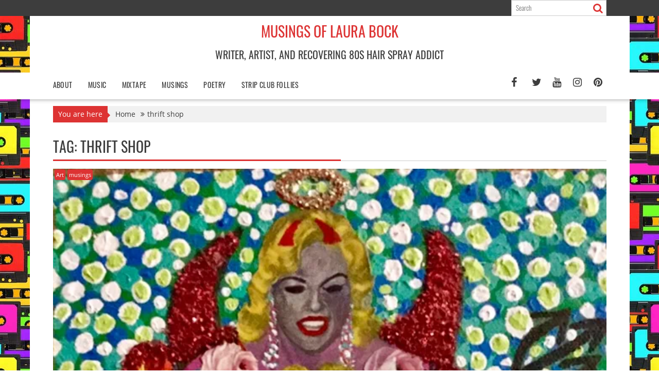

--- FILE ---
content_type: text/html; charset=UTF-8
request_url: https://fatgirltales.net/tag/thrift-shop/
body_size: 18378
content:
<!-- This page is cached by the Hummingbird Performance plugin v3.18.1 - https://wordpress.org/plugins/hummingbird-performance/. --><!DOCTYPE html><html lang="en-US">
			<head>

				<meta charset="UTF-8">
		<meta name="viewport" content="width=device-width, initial-scale=1">
		<link rel="profile" href="http://gmpg.org/xfn/11">
		<link rel="pingback" href="https://fatgirltales.net/xmlrpc.php">
		<meta name='robots' content='index, follow, max-image-preview:large, max-snippet:-1, max-video-preview:-1' />

	<!-- This site is optimized with the Yoast SEO plugin v26.7 - https://yoast.com/wordpress/plugins/seo/ -->
	<title>thrift shop Archives - Musings of Laura Bock</title>
	<link rel="canonical" href="https://fatgirltales.net/tag/thrift-shop/" />
	<meta property="og:locale" content="en_US" />
	<meta property="og:type" content="article" />
	<meta property="og:title" content="thrift shop Archives - Musings of Laura Bock" />
	<meta property="og:url" content="https://fatgirltales.net/tag/thrift-shop/" />
	<meta property="og:site_name" content="Musings of Laura Bock" />
	<meta name="twitter:card" content="summary_large_image" />
	<meta name="twitter:site" content="@LJaneSays" />
	<script type="application/ld+json" class="yoast-schema-graph">{"@context":"https://schema.org","@graph":[{"@type":"CollectionPage","@id":"https://fatgirltales.net/tag/thrift-shop/","url":"https://fatgirltales.net/tag/thrift-shop/","name":"thrift shop Archives - Musings of Laura Bock","isPartOf":{"@id":"https://fatgirltales.net/#website"},"primaryImageOfPage":{"@id":"https://fatgirltales.net/tag/thrift-shop/#primaryimage"},"image":{"@id":"https://fatgirltales.net/tag/thrift-shop/#primaryimage"},"thumbnailUrl":"https://i0.wp.com/fatgirltales.net/wp-content/uploads/2019/10/Goodwill-art-painting.jpg?fit=656%2C871&ssl=1","breadcrumb":{"@id":"https://fatgirltales.net/tag/thrift-shop/#breadcrumb"},"inLanguage":"en-US"},{"@type":"ImageObject","inLanguage":"en-US","@id":"https://fatgirltales.net/tag/thrift-shop/#primaryimage","url":"https://i0.wp.com/fatgirltales.net/wp-content/uploads/2019/10/Goodwill-art-painting.jpg?fit=656%2C871&ssl=1","contentUrl":"https://i0.wp.com/fatgirltales.net/wp-content/uploads/2019/10/Goodwill-art-painting.jpg?fit=656%2C871&ssl=1","width":656,"height":871,"caption":"Goodwill art painting"},{"@type":"BreadcrumbList","@id":"https://fatgirltales.net/tag/thrift-shop/#breadcrumb","itemListElement":[{"@type":"ListItem","position":1,"name":"Home","item":"https://fatgirltales.net/"},{"@type":"ListItem","position":2,"name":"thrift shop"}]},{"@type":"WebSite","@id":"https://fatgirltales.net/#website","url":"https://fatgirltales.net/","name":"Musings of Laura Bock","description":"Writer, Artist, and Recovering 80s Hair Spray Addict","publisher":{"@id":"https://fatgirltales.net/#/schema/person/ae007ddd060b55eeb9afb565955d0899"},"potentialAction":[{"@type":"SearchAction","target":{"@type":"EntryPoint","urlTemplate":"https://fatgirltales.net/?s={search_term_string}"},"query-input":{"@type":"PropertyValueSpecification","valueRequired":true,"valueName":"search_term_string"}}],"inLanguage":"en-US"},{"@type":["Person","Organization"],"@id":"https://fatgirltales.net/#/schema/person/ae007ddd060b55eeb9afb565955d0899","name":"Laura Bock","image":{"@type":"ImageObject","inLanguage":"en-US","@id":"https://fatgirltales.net/#/schema/person/image/","url":"https://i0.wp.com/fatgirltales.net/wp-content/uploads/2021/01/Laura-Bock-writer-2021.jpg?fit=852%2C852&ssl=1","contentUrl":"https://i0.wp.com/fatgirltales.net/wp-content/uploads/2021/01/Laura-Bock-writer-2021.jpg?fit=852%2C852&ssl=1","width":852,"height":852,"caption":"Laura Bock"},"logo":{"@id":"https://fatgirltales.net/#/schema/person/image/"},"description":"Writer, Artist &amp; Photographer. Old School Punk and Alterna-Chick. Geek. Loves Doc Martens. Drinker of wine and whisky. Somewhat Social Introvert. Suffers from Wanderlust. Always Real. Raw. Honest,","sameAs":["https://www.facebook.com/fatgirltales","https://www.instagram.com/80shairsprayaddict","https://x.com/https://twitter.com/LJaneSays","https://www.youtube.com/channel/UCKeMp7oxl-Yl-L64pGl4nSw"]}]}</script>
	<!-- / Yoast SEO plugin. -->


<link rel='dns-prefetch' href='//secure.gravatar.com' />
<link rel='dns-prefetch' href='//stats.wp.com' />

<link rel='dns-prefetch' href='//jetpack.wordpress.com' />
<link rel='dns-prefetch' href='//s0.wp.com' />
<link rel='dns-prefetch' href='//public-api.wordpress.com' />
<link rel='dns-prefetch' href='//0.gravatar.com' />
<link rel='dns-prefetch' href='//1.gravatar.com' />
<link rel='dns-prefetch' href='//2.gravatar.com' />
<link rel='dns-prefetch' href='//widgets.wp.com' />
<link rel='dns-prefetch' href='//v0.wordpress.com' />
<link rel='dns-prefetch' href='//www.googletagmanager.com' />
<link rel='preconnect' href='//i0.wp.com' />
<link rel='preconnect' href='//c0.wp.com' />


<link rel="alternate" type="application/rss+xml" title="Musings of Laura Bock &raquo; Feed" href="https://fatgirltales.net/feed/" />
<link rel="alternate" type="application/rss+xml" title="Musings of Laura Bock &raquo; Comments Feed" href="https://fatgirltales.net/comments/feed/" />
<link rel="alternate" type="application/rss+xml" title="Musings of Laura Bock &raquo; thrift shop Tag Feed" href="https://fatgirltales.net/tag/thrift-shop/feed/" />
<style id='wp-img-auto-sizes-contain-inline-css' type='text/css'>
img:is([sizes=auto i],[sizes^="auto," i]){contain-intrinsic-size:3000px 1500px}
/*# sourceURL=wp-img-auto-sizes-contain-inline-css */
</style>
<style id='wp-emoji-styles-inline-css' type='text/css'>

	img.wp-smiley, img.emoji {
		display: inline !important;
		border: none !important;
		box-shadow: none !important;
		height: 1em !important;
		width: 1em !important;
		margin: 0 0.07em !important;
		vertical-align: -0.1em !important;
		background: none !important;
		padding: 0 !important;
	}
/*# sourceURL=wp-emoji-styles-inline-css */
</style>
<style id='wp-block-library-inline-css' type='text/css'>
:root{--wp-block-synced-color:#7a00df;--wp-block-synced-color--rgb:122,0,223;--wp-bound-block-color:var(--wp-block-synced-color);--wp-editor-canvas-background:#ddd;--wp-admin-theme-color:#007cba;--wp-admin-theme-color--rgb:0,124,186;--wp-admin-theme-color-darker-10:#006ba1;--wp-admin-theme-color-darker-10--rgb:0,107,160.5;--wp-admin-theme-color-darker-20:#005a87;--wp-admin-theme-color-darker-20--rgb:0,90,135;--wp-admin-border-width-focus:2px}@media (min-resolution:192dpi){:root{--wp-admin-border-width-focus:1.5px}}.wp-element-button{cursor:pointer}:root .has-very-light-gray-background-color{background-color:#eee}:root .has-very-dark-gray-background-color{background-color:#313131}:root .has-very-light-gray-color{color:#eee}:root .has-very-dark-gray-color{color:#313131}:root .has-vivid-green-cyan-to-vivid-cyan-blue-gradient-background{background:linear-gradient(135deg,#00d084,#0693e3)}:root .has-purple-crush-gradient-background{background:linear-gradient(135deg,#34e2e4,#4721fb 50%,#ab1dfe)}:root .has-hazy-dawn-gradient-background{background:linear-gradient(135deg,#faaca8,#dad0ec)}:root .has-subdued-olive-gradient-background{background:linear-gradient(135deg,#fafae1,#67a671)}:root .has-atomic-cream-gradient-background{background:linear-gradient(135deg,#fdd79a,#004a59)}:root .has-nightshade-gradient-background{background:linear-gradient(135deg,#330968,#31cdcf)}:root .has-midnight-gradient-background{background:linear-gradient(135deg,#020381,#2874fc)}:root{--wp--preset--font-size--normal:16px;--wp--preset--font-size--huge:42px}.has-regular-font-size{font-size:1em}.has-larger-font-size{font-size:2.625em}.has-normal-font-size{font-size:var(--wp--preset--font-size--normal)}.has-huge-font-size{font-size:var(--wp--preset--font-size--huge)}.has-text-align-center{text-align:center}.has-text-align-left{text-align:left}.has-text-align-right{text-align:right}.has-fit-text{white-space:nowrap!important}#end-resizable-editor-section{display:none}.aligncenter{clear:both}.items-justified-left{justify-content:flex-start}.items-justified-center{justify-content:center}.items-justified-right{justify-content:flex-end}.items-justified-space-between{justify-content:space-between}.screen-reader-text{border:0;clip-path:inset(50%);height:1px;margin:-1px;overflow:hidden;padding:0;position:absolute;width:1px;word-wrap:normal!important}.screen-reader-text:focus{background-color:#ddd;clip-path:none;color:#444;display:block;font-size:1em;height:auto;left:5px;line-height:normal;padding:15px 23px 14px;text-decoration:none;top:5px;width:auto;z-index:100000}html :where(.has-border-color){border-style:solid}html :where([style*=border-top-color]){border-top-style:solid}html :where([style*=border-right-color]){border-right-style:solid}html :where([style*=border-bottom-color]){border-bottom-style:solid}html :where([style*=border-left-color]){border-left-style:solid}html :where([style*=border-width]){border-style:solid}html :where([style*=border-top-width]){border-top-style:solid}html :where([style*=border-right-width]){border-right-style:solid}html :where([style*=border-bottom-width]){border-bottom-style:solid}html :where([style*=border-left-width]){border-left-style:solid}html :where(img[class*=wp-image-]){height:auto;max-width:100%}:where(figure){margin:0 0 1em}html :where(.is-position-sticky){--wp-admin--admin-bar--position-offset:var(--wp-admin--admin-bar--height,0px)}@media screen and (max-width:600px){html :where(.is-position-sticky){--wp-admin--admin-bar--position-offset:0px}}

/*# sourceURL=wp-block-library-inline-css */
</style><style id='global-styles-inline-css' type='text/css'>
:root{--wp--preset--aspect-ratio--square: 1;--wp--preset--aspect-ratio--4-3: 4/3;--wp--preset--aspect-ratio--3-4: 3/4;--wp--preset--aspect-ratio--3-2: 3/2;--wp--preset--aspect-ratio--2-3: 2/3;--wp--preset--aspect-ratio--16-9: 16/9;--wp--preset--aspect-ratio--9-16: 9/16;--wp--preset--color--black: #000000;--wp--preset--color--cyan-bluish-gray: #abb8c3;--wp--preset--color--white: #ffffff;--wp--preset--color--pale-pink: #f78da7;--wp--preset--color--vivid-red: #cf2e2e;--wp--preset--color--luminous-vivid-orange: #ff6900;--wp--preset--color--luminous-vivid-amber: #fcb900;--wp--preset--color--light-green-cyan: #7bdcb5;--wp--preset--color--vivid-green-cyan: #00d084;--wp--preset--color--pale-cyan-blue: #8ed1fc;--wp--preset--color--vivid-cyan-blue: #0693e3;--wp--preset--color--vivid-purple: #9b51e0;--wp--preset--gradient--vivid-cyan-blue-to-vivid-purple: linear-gradient(135deg,rgb(6,147,227) 0%,rgb(155,81,224) 100%);--wp--preset--gradient--light-green-cyan-to-vivid-green-cyan: linear-gradient(135deg,rgb(122,220,180) 0%,rgb(0,208,130) 100%);--wp--preset--gradient--luminous-vivid-amber-to-luminous-vivid-orange: linear-gradient(135deg,rgb(252,185,0) 0%,rgb(255,105,0) 100%);--wp--preset--gradient--luminous-vivid-orange-to-vivid-red: linear-gradient(135deg,rgb(255,105,0) 0%,rgb(207,46,46) 100%);--wp--preset--gradient--very-light-gray-to-cyan-bluish-gray: linear-gradient(135deg,rgb(238,238,238) 0%,rgb(169,184,195) 100%);--wp--preset--gradient--cool-to-warm-spectrum: linear-gradient(135deg,rgb(74,234,220) 0%,rgb(151,120,209) 20%,rgb(207,42,186) 40%,rgb(238,44,130) 60%,rgb(251,105,98) 80%,rgb(254,248,76) 100%);--wp--preset--gradient--blush-light-purple: linear-gradient(135deg,rgb(255,206,236) 0%,rgb(152,150,240) 100%);--wp--preset--gradient--blush-bordeaux: linear-gradient(135deg,rgb(254,205,165) 0%,rgb(254,45,45) 50%,rgb(107,0,62) 100%);--wp--preset--gradient--luminous-dusk: linear-gradient(135deg,rgb(255,203,112) 0%,rgb(199,81,192) 50%,rgb(65,88,208) 100%);--wp--preset--gradient--pale-ocean: linear-gradient(135deg,rgb(255,245,203) 0%,rgb(182,227,212) 50%,rgb(51,167,181) 100%);--wp--preset--gradient--electric-grass: linear-gradient(135deg,rgb(202,248,128) 0%,rgb(113,206,126) 100%);--wp--preset--gradient--midnight: linear-gradient(135deg,rgb(2,3,129) 0%,rgb(40,116,252) 100%);--wp--preset--font-size--small: 13px;--wp--preset--font-size--medium: 20px;--wp--preset--font-size--large: 36px;--wp--preset--font-size--x-large: 42px;--wp--preset--spacing--20: 0.44rem;--wp--preset--spacing--30: 0.67rem;--wp--preset--spacing--40: 1rem;--wp--preset--spacing--50: 1.5rem;--wp--preset--spacing--60: 2.25rem;--wp--preset--spacing--70: 3.38rem;--wp--preset--spacing--80: 5.06rem;--wp--preset--shadow--natural: 6px 6px 9px rgba(0, 0, 0, 0.2);--wp--preset--shadow--deep: 12px 12px 50px rgba(0, 0, 0, 0.4);--wp--preset--shadow--sharp: 6px 6px 0px rgba(0, 0, 0, 0.2);--wp--preset--shadow--outlined: 6px 6px 0px -3px rgb(255, 255, 255), 6px 6px rgb(0, 0, 0);--wp--preset--shadow--crisp: 6px 6px 0px rgb(0, 0, 0);}:where(.is-layout-flex){gap: 0.5em;}:where(.is-layout-grid){gap: 0.5em;}body .is-layout-flex{display: flex;}.is-layout-flex{flex-wrap: wrap;align-items: center;}.is-layout-flex > :is(*, div){margin: 0;}body .is-layout-grid{display: grid;}.is-layout-grid > :is(*, div){margin: 0;}:where(.wp-block-columns.is-layout-flex){gap: 2em;}:where(.wp-block-columns.is-layout-grid){gap: 2em;}:where(.wp-block-post-template.is-layout-flex){gap: 1.25em;}:where(.wp-block-post-template.is-layout-grid){gap: 1.25em;}.has-black-color{color: var(--wp--preset--color--black) !important;}.has-cyan-bluish-gray-color{color: var(--wp--preset--color--cyan-bluish-gray) !important;}.has-white-color{color: var(--wp--preset--color--white) !important;}.has-pale-pink-color{color: var(--wp--preset--color--pale-pink) !important;}.has-vivid-red-color{color: var(--wp--preset--color--vivid-red) !important;}.has-luminous-vivid-orange-color{color: var(--wp--preset--color--luminous-vivid-orange) !important;}.has-luminous-vivid-amber-color{color: var(--wp--preset--color--luminous-vivid-amber) !important;}.has-light-green-cyan-color{color: var(--wp--preset--color--light-green-cyan) !important;}.has-vivid-green-cyan-color{color: var(--wp--preset--color--vivid-green-cyan) !important;}.has-pale-cyan-blue-color{color: var(--wp--preset--color--pale-cyan-blue) !important;}.has-vivid-cyan-blue-color{color: var(--wp--preset--color--vivid-cyan-blue) !important;}.has-vivid-purple-color{color: var(--wp--preset--color--vivid-purple) !important;}.has-black-background-color{background-color: var(--wp--preset--color--black) !important;}.has-cyan-bluish-gray-background-color{background-color: var(--wp--preset--color--cyan-bluish-gray) !important;}.has-white-background-color{background-color: var(--wp--preset--color--white) !important;}.has-pale-pink-background-color{background-color: var(--wp--preset--color--pale-pink) !important;}.has-vivid-red-background-color{background-color: var(--wp--preset--color--vivid-red) !important;}.has-luminous-vivid-orange-background-color{background-color: var(--wp--preset--color--luminous-vivid-orange) !important;}.has-luminous-vivid-amber-background-color{background-color: var(--wp--preset--color--luminous-vivid-amber) !important;}.has-light-green-cyan-background-color{background-color: var(--wp--preset--color--light-green-cyan) !important;}.has-vivid-green-cyan-background-color{background-color: var(--wp--preset--color--vivid-green-cyan) !important;}.has-pale-cyan-blue-background-color{background-color: var(--wp--preset--color--pale-cyan-blue) !important;}.has-vivid-cyan-blue-background-color{background-color: var(--wp--preset--color--vivid-cyan-blue) !important;}.has-vivid-purple-background-color{background-color: var(--wp--preset--color--vivid-purple) !important;}.has-black-border-color{border-color: var(--wp--preset--color--black) !important;}.has-cyan-bluish-gray-border-color{border-color: var(--wp--preset--color--cyan-bluish-gray) !important;}.has-white-border-color{border-color: var(--wp--preset--color--white) !important;}.has-pale-pink-border-color{border-color: var(--wp--preset--color--pale-pink) !important;}.has-vivid-red-border-color{border-color: var(--wp--preset--color--vivid-red) !important;}.has-luminous-vivid-orange-border-color{border-color: var(--wp--preset--color--luminous-vivid-orange) !important;}.has-luminous-vivid-amber-border-color{border-color: var(--wp--preset--color--luminous-vivid-amber) !important;}.has-light-green-cyan-border-color{border-color: var(--wp--preset--color--light-green-cyan) !important;}.has-vivid-green-cyan-border-color{border-color: var(--wp--preset--color--vivid-green-cyan) !important;}.has-pale-cyan-blue-border-color{border-color: var(--wp--preset--color--pale-cyan-blue) !important;}.has-vivid-cyan-blue-border-color{border-color: var(--wp--preset--color--vivid-cyan-blue) !important;}.has-vivid-purple-border-color{border-color: var(--wp--preset--color--vivid-purple) !important;}.has-vivid-cyan-blue-to-vivid-purple-gradient-background{background: var(--wp--preset--gradient--vivid-cyan-blue-to-vivid-purple) !important;}.has-light-green-cyan-to-vivid-green-cyan-gradient-background{background: var(--wp--preset--gradient--light-green-cyan-to-vivid-green-cyan) !important;}.has-luminous-vivid-amber-to-luminous-vivid-orange-gradient-background{background: var(--wp--preset--gradient--luminous-vivid-amber-to-luminous-vivid-orange) !important;}.has-luminous-vivid-orange-to-vivid-red-gradient-background{background: var(--wp--preset--gradient--luminous-vivid-orange-to-vivid-red) !important;}.has-very-light-gray-to-cyan-bluish-gray-gradient-background{background: var(--wp--preset--gradient--very-light-gray-to-cyan-bluish-gray) !important;}.has-cool-to-warm-spectrum-gradient-background{background: var(--wp--preset--gradient--cool-to-warm-spectrum) !important;}.has-blush-light-purple-gradient-background{background: var(--wp--preset--gradient--blush-light-purple) !important;}.has-blush-bordeaux-gradient-background{background: var(--wp--preset--gradient--blush-bordeaux) !important;}.has-luminous-dusk-gradient-background{background: var(--wp--preset--gradient--luminous-dusk) !important;}.has-pale-ocean-gradient-background{background: var(--wp--preset--gradient--pale-ocean) !important;}.has-electric-grass-gradient-background{background: var(--wp--preset--gradient--electric-grass) !important;}.has-midnight-gradient-background{background: var(--wp--preset--gradient--midnight) !important;}.has-small-font-size{font-size: var(--wp--preset--font-size--small) !important;}.has-medium-font-size{font-size: var(--wp--preset--font-size--medium) !important;}.has-large-font-size{font-size: var(--wp--preset--font-size--large) !important;}.has-x-large-font-size{font-size: var(--wp--preset--font-size--x-large) !important;}
/*# sourceURL=global-styles-inline-css */
</style>

<style id='classic-theme-styles-inline-css' type='text/css'>
/*! This file is auto-generated */
.wp-block-button__link{color:#fff;background-color:#32373c;border-radius:9999px;box-shadow:none;text-decoration:none;padding:calc(.667em + 2px) calc(1.333em + 2px);font-size:1.125em}.wp-block-file__button{background:#32373c;color:#fff;text-decoration:none}
/*# sourceURL=/wp-includes/css/classic-themes.min.css */
</style>
<link rel='stylesheet' id='bxslider-css' href='https://fatgirltales.net/wp-content/themes/supernews/assets/library/bxslider/css/jquery.bxslider.min.css?ver=4.2.51' type='text/css' media='all' />
<link rel='stylesheet' id='supernews-googleapis-css' href='//fatgirltales.net/wp-content/uploads/omgf/supernews-googleapis/supernews-googleapis.css?ver=1648043717' type='text/css' media='all' />
<link rel='stylesheet' id='font-awesome-css' href='https://fatgirltales.net/wp-content/themes/supernews/assets/library/Font-Awesome/css/font-awesome.min.css?ver=4.7.0' type='text/css' media='all' />
<link rel='stylesheet' id='supernews-style-css' href='https://fatgirltales.net/wp-content/uploads/hummingbird-assets/bedd102c3fe89471e900558e735b3750.css' type='text/css' media='all' />
<style id='supernews-style-inline-css' type='text/css'>
mark,
            .comment-form .form-submit input,
            .read-more,
            .header-latest-posts .bn-title,
            .slider-section .cat-links a,
            .featured-desc .above-entry-meta .cat-links a,
            #calendar_wrap #wp-calendar #today,
            #calendar_wrap #wp-calendar #today a,
            .wpcf7-form input.wpcf7-submit:hover,
            .breadcrumb,
            .post-thumb .cat-links > a,
            article.post.sticky,
            .slicknav_btn{
            background: #dd3333;
            }
             a:hover,
            .screen-reader-text:focus,
            .bn-content a:hover,
            .socials a:hover,
            .site-title a,
            .widget_search input#s,
            .search-block #searchsubmit,
            .widget_search #searchsubmit,
            .footer-sidebar .featured-desc .below-entry-meta a:hover,
            .slider-section .slide-title:hover,
            .slider-feature-wrap a:hover,
            .featured-desc .below-entry-meta span:hover,
            .posted-on a:hover,
            .cat-links a:hover,
            .comments-link a:hover,
            .edit-link a:hover,
            .tags-links a:hover,
            .byline a:hover,
            .nav-links a:hover,
            #supernews-breadcrumbs a:hover,
            .wpcf7-form input.wpcf7-submit,
            .header-wrapper .menu li:hover > a,
            .header-wrapper .menu > li.current-menu-item > a,
            .header-wrapper .menu > li.current-menu-parent > a,
            .header-wrapper .menu > li.current_page_parent > a,
            .header-wrapper .menu > li.current_page_ancestor > a,
            .header-wrapper .main-navigation ul ul.sub-menu li:hover > a,
            .top-block li a:hover
            {
                color: #dd3333;
            }
            .widget_search input#s,
            .tagcloud a{
                border: 1px solid #dd3333;
            }
            .footer-wrapper .footer-copyright,
            .nav-links .nav-previous a:hover,
            .nav-links .nav-next a:hover{
                border-top: 1px solid #dd3333;
            }
            .widget-title:before,
            .page-header .page-title:before,
            .single .entry-header .entry-title:before,
            .blog-no-image article.post.sticky{
                border-bottom: 3px solid #dd3333;
            }
            .wpcf7-form input.wpcf7-submit{
                border: 2px solid #dd3333;
            }
            .bn-title::after,
            .breadcrumb::after {
                border-left: 5px solid #dd3333;
            }
            .rtl .bn-title::after,
            .rtl .breadcrumb::after {
                border-right: 5px solid #dd3333;
                border-left: medium none;
            }
        @media screen and (max-width:992px){
                .slicknav_btn{
                    border: 1px solid #dd3333;
                }
                .slicknav_btn.slicknav_open{
                    border: 1px solid #ffffff;
                }
                .slicknav_nav li:hover > a,
                .slicknav_nav li.current-menu-ancestor a,
                .slicknav_nav li.current-menu-item  > a,
                .slicknav_nav li.current_page_item a,
                .slicknav_nav li.current_page_item .slicknav_item span,
                .slicknav_nav li .slicknav_item:hover a{
                    color: #dd3333;
                }
            }
                    .cat-links .at-cat-item-18{
                    background: #dd3333!important;
                    color : #fff!important;
                    }
                    
                    .cat-links .at-cat-item-18:hover{
                    background: #2d2d2d!important;
                    color : #fff!important;
                    }
                    
                    .cat-links .at-cat-item-47{
                    background: #dd3333!important;
                    color : #fff!important;
                    }
                    
                    .cat-links .at-cat-item-47:hover{
                    background: #2d2d2d!important;
                    color : #fff!important;
                    }
                    
                    .cat-links .at-cat-item-200{
                    background: #dd3333!important;
                    color : #fff!important;
                    }
                    
                    .cat-links .at-cat-item-200:hover{
                    background: #2d2d2d!important;
                    color : #fff!important;
                    }
                    
                    .cat-links .at-cat-item-422{
                    background: #dd3333!important;
                    color : #fff!important;
                    }
                    
                    .cat-links .at-cat-item-422:hover{
                    background: #2d2d2d!important;
                    color : #fff!important;
                    }
                    
                    .cat-links .at-cat-item-2007{
                    background: #dd3333!important;
                    color : #fff!important;
                    }
                    
                    .cat-links .at-cat-item-2007:hover{
                    background: #2d2d2d!important;
                    color : #fff!important;
                    }
                    
                    .cat-links .at-cat-item-53502{
                    background: #dd3333!important;
                    color : #fff!important;
                    }
                    
                    .cat-links .at-cat-item-53502:hover{
                    background: #2d2d2d!important;
                    color : #fff!important;
                    }
                    
                    .cat-links .at-cat-item-75746{
                    background: #dd3333!important;
                    color : #fff!important;
                    }
                    
                    .cat-links .at-cat-item-75746:hover{
                    background: #2d2d2d!important;
                    color : #fff!important;
                    }
                    
                    .cat-links .at-cat-item-160812{
                    background: #dd3333!important;
                    color : #fff!important;
                    }
                    
                    .cat-links .at-cat-item-160812:hover{
                    background: #2d2d2d!important;
                    color : #fff!important;
                    }
                    
                    .cat-links .at-cat-item-1393774{
                    background: #dd3333!important;
                    color : #fff!important;
                    }
                    
                    .cat-links .at-cat-item-1393774:hover{
                    background: #2d2d2d!important;
                    color : #fff!important;
                    }
                    
                    .cat-links .at-cat-item-34917413{
                    background: #dd3333!important;
                    color : #fff!important;
                    }
                    
                    .cat-links .at-cat-item-34917413:hover{
                    background: #2d2d2d!important;
                    color : #fff!important;
                    }
                    
                    .cat-links .at-cat-item-200667454{
                    background: #dd3333!important;
                    color : #fff!important;
                    }
                    
                    .cat-links .at-cat-item-200667454:hover{
                    background: #2d2d2d!important;
                    color : #fff!important;
                    }
                    
                    .cat-links .at-cat-item-200667728{
                    background: #dd3333!important;
                    color : #fff!important;
                    }
                    
                    .cat-links .at-cat-item-200667728:hover{
                    background: #2d2d2d!important;
                    color : #fff!important;
                    }
                    
                    .cat-links .at-cat-item-200667729{
                    background: #dd3333!important;
                    color : #fff!important;
                    }
                    
                    .cat-links .at-cat-item-200667729:hover{
                    background: #2d2d2d!important;
                    color : #fff!important;
                    }
                    
                    .cat-links .at-cat-item-200667941{
                    background: #dd3333!important;
                    color : #fff!important;
                    }
                    
                    .cat-links .at-cat-item-200667941:hover{
                    background: #2d2d2d!important;
                    color : #fff!important;
                    }
                    
                    .cat-links .at-cat-item-200667944{
                    background: #dd3333!important;
                    color : #fff!important;
                    }
                    
                    .cat-links .at-cat-item-200667944:hover{
                    background: #2d2d2d!important;
                    color : #fff!important;
                    }
                    
                    .cat-links .at-cat-item-200667951{
                    background: #dd3333!important;
                    color : #fff!important;
                    }
                    
                    .cat-links .at-cat-item-200667951:hover{
                    background: #2d2d2d!important;
                    color : #fff!important;
                    }
                    
                    .cat-links .at-cat-item-200668031{
                    background: #dd3333!important;
                    color : #fff!important;
                    }
                    
                    .cat-links .at-cat-item-200668031:hover{
                    background: #2d2d2d!important;
                    color : #fff!important;
                    }
                    
                    .cat-links .at-cat-item-200668049{
                    background: #dd3333!important;
                    color : #fff!important;
                    }
                    
                    .cat-links .at-cat-item-200668049:hover{
                    background: #2d2d2d!important;
                    color : #fff!important;
                    }
                    
                    .cat-links .at-cat-item-200668053{
                    background: #dd3333!important;
                    color : #fff!important;
                    }
                    
                    .cat-links .at-cat-item-200668053:hover{
                    background: #2d2d2d!important;
                    color : #fff!important;
                    }
                    
                    .cat-links .at-cat-item-200668055{
                    background: #dd3333!important;
                    color : #fff!important;
                    }
                    
                    .cat-links .at-cat-item-200668055:hover{
                    background: #2d2d2d!important;
                    color : #fff!important;
                    }
                    
                    .cat-links .at-cat-item-200668131{
                    background: #dd3333!important;
                    color : #fff!important;
                    }
                    
                    .cat-links .at-cat-item-200668131:hover{
                    background: #2d2d2d!important;
                    color : #fff!important;
                    }
                    
                    .cat-links .at-cat-item-200668142{
                    background: #dd3333!important;
                    color : #fff!important;
                    }
                    
                    .cat-links .at-cat-item-200668142:hover{
                    background: #2d2d2d!important;
                    color : #fff!important;
                    }
                    
                    .cat-links .at-cat-item-200668143{
                    background: #dd3333!important;
                    color : #fff!important;
                    }
                    
                    .cat-links .at-cat-item-200668143:hover{
                    background: #2d2d2d!important;
                    color : #fff!important;
                    }
                    
                    .cat-links .at-cat-item-200668148{
                    background: #dd3333!important;
                    color : #fff!important;
                    }
                    
                    .cat-links .at-cat-item-200668148:hover{
                    background: #2d2d2d!important;
                    color : #fff!important;
                    }
                    
                    .cat-links .at-cat-item-200668149{
                    background: #dd3333!important;
                    color : #fff!important;
                    }
                    
                    .cat-links .at-cat-item-200668149:hover{
                    background: #2d2d2d!important;
                    color : #fff!important;
                    }
                    
                    .cat-links .at-cat-item-200668150{
                    background: #dd3333!important;
                    color : #fff!important;
                    }
                    
                    .cat-links .at-cat-item-200668150:hover{
                    background: #2d2d2d!important;
                    color : #fff!important;
                    }
                    
                    .cat-links .at-cat-item-200668166{
                    background: #dd3333!important;
                    color : #fff!important;
                    }
                    
                    .cat-links .at-cat-item-200668166:hover{
                    background: #2d2d2d!important;
                    color : #fff!important;
                    }
                    
                    .cat-links .at-cat-item-200668167{
                    background: #dd3333!important;
                    color : #fff!important;
                    }
                    
                    .cat-links .at-cat-item-200668167:hover{
                    background: #2d2d2d!important;
                    color : #fff!important;
                    }
                    
                    .cat-links .at-cat-item-200668180{
                    background: #dd3333!important;
                    color : #fff!important;
                    }
                    
                    .cat-links .at-cat-item-200668180:hover{
                    background: #2d2d2d!important;
                    color : #fff!important;
                    }
                    
                    .cat-links .at-cat-item-200668195{
                    background: #dd3333!important;
                    color : #fff!important;
                    }
                    
                    .cat-links .at-cat-item-200668195:hover{
                    background: #2d2d2d!important;
                    color : #fff!important;
                    }
                    
                    .cat-links .at-cat-item-200668197{
                    background: #dd3333!important;
                    color : #fff!important;
                    }
                    
                    .cat-links .at-cat-item-200668197:hover{
                    background: #2d2d2d!important;
                    color : #fff!important;
                    }
                    
                    .cat-links .at-cat-item-200668247{
                    background: #dd3333!important;
                    color : #fff!important;
                    }
                    
                    .cat-links .at-cat-item-200668247:hover{
                    background: #2d2d2d!important;
                    color : #fff!important;
                    }
                    
                    .cat-links .at-cat-item-200668248{
                    background: #dd3333!important;
                    color : #fff!important;
                    }
                    
                    .cat-links .at-cat-item-200668248:hover{
                    background: #2d2d2d!important;
                    color : #fff!important;
                    }
                    
                    .cat-links .at-cat-item-200668258{
                    background: #dd3333!important;
                    color : #fff!important;
                    }
                    
                    .cat-links .at-cat-item-200668258:hover{
                    background: #2d2d2d!important;
                    color : #fff!important;
                    }
                    
                    .cat-links .at-cat-item-200668341{
                    background: #dd3333!important;
                    color : #fff!important;
                    }
                    
                    .cat-links .at-cat-item-200668341:hover{
                    background: #2d2d2d!important;
                    color : #fff!important;
                    }
                    
                    .cat-links .at-cat-item-200668350{
                    background: #dd3333!important;
                    color : #fff!important;
                    }
                    
                    .cat-links .at-cat-item-200668350:hover{
                    background: #2d2d2d!important;
                    color : #fff!important;
                    }
                    
                    .cat-links .at-cat-item-200668376{
                    background: #dd3333!important;
                    color : #fff!important;
                    }
                    
                    .cat-links .at-cat-item-200668376:hover{
                    background: #2d2d2d!important;
                    color : #fff!important;
                    }
                    
/*# sourceURL=supernews-style-inline-css */
</style>
<link rel='stylesheet' id='supernews-block-front-styles-css' href='https://fatgirltales.net/wp-content/uploads/hummingbird-assets/10d714f1d65886f093a68ed38d969acf.css' type='text/css' media='all' />
<link rel='stylesheet' id='jetpack_likes-css' href='https://fatgirltales.net/wp-content/uploads/hummingbird-assets/66428b72acffcadce917f3e3bc6a78e7.css' type='text/css' media='all' />
<link rel='stylesheet' id='jetpack-swiper-library-css' href='https://fatgirltales.net/wp-content/uploads/hummingbird-assets/5d4f3ca80a63741b50366f8189cc895a.css' type='text/css' media='all' />
<link rel='stylesheet' id='jetpack-carousel-css' href='https://fatgirltales.net/wp-content/uploads/hummingbird-assets/f4179145bc3e585a337fe8f85275c3c4.css' type='text/css' media='all' />
<link rel='stylesheet' id='tiled-gallery-css' href='https://fatgirltales.net/wp-content/uploads/hummingbird-assets/65966ff1b618c428d357fe44bbd1ffea.css' type='text/css' media='all' />
<style id='jetpack_facebook_likebox-inline-css' type='text/css'>
.widget_facebook_likebox {
	overflow: hidden;
}

/*# sourceURL=https://fatgirltales.net/wp-content/plugins/jetpack/modules/widgets/facebook-likebox/style.css */
</style>
<link rel='stylesheet' id='jetpack-subscriptions-css' href='https://c0.wp.com/p/jetpack/15.4/_inc/build/subscriptions/subscriptions.min.css' type='text/css' media='all' />
<link rel='stylesheet' id='sharedaddy-css' href='https://fatgirltales.net/wp-content/uploads/hummingbird-assets/70305d2d4ef7f556c60fd1f64fabc498.css' type='text/css' media='all' />
<link rel='stylesheet' id='social-logos-css' href='https://c0.wp.com/p/jetpack/15.4/_inc/social-logos/social-logos.min.css' type='text/css' media='all' />
<script type="text/javascript" src="https://c0.wp.com/c/6.9/wp-includes/js/jquery/jquery.min.js" id="jquery-core-js"></script>
<script type="text/javascript" src="https://c0.wp.com/c/6.9/wp-includes/js/jquery/jquery-migrate.min.js" id="jquery-migrate-js"></script>
<link rel="https://api.w.org/" href="https://fatgirltales.net/wp-json/" /><link rel="alternate" title="JSON" type="application/json" href="https://fatgirltales.net/wp-json/wp/v2/tags/200668338" /><link rel="EditURI" type="application/rsd+xml" title="RSD" href="https://fatgirltales.net/xmlrpc.php?rsd" />
<meta name="generator" content="WordPress 6.9" />
<meta name="generator" content="Site Kit by Google 1.170.0" /><script type="text/javascript">
(function(url){
	if(/(?:Chrome\/26\.0\.1410\.63 Safari\/537\.31|WordfenceTestMonBot)/.test(navigator.userAgent)){ return; }
	var addEvent = function(evt, handler) {
		if (window.addEventListener) {
			document.addEventListener(evt, handler, false);
		} else if (window.attachEvent) {
			document.attachEvent('on' + evt, handler);
		}
	};
	var removeEvent = function(evt, handler) {
		if (window.removeEventListener) {
			document.removeEventListener(evt, handler, false);
		} else if (window.detachEvent) {
			document.detachEvent('on' + evt, handler);
		}
	};
	var evts = 'contextmenu dblclick drag dragend dragenter dragleave dragover dragstart drop keydown keypress keyup mousedown mousemove mouseout mouseover mouseup mousewheel scroll'.split(' ');
	var logHuman = function() {
		if (window.wfLogHumanRan) { return; }
		window.wfLogHumanRan = true;
		var wfscr = document.createElement('script');
		wfscr.type = 'text/javascript';
		wfscr.async = true;
		wfscr.src = url + '&r=' + Math.random();
		(document.getElementsByTagName('head')[0]||document.getElementsByTagName('body')[0]).appendChild(wfscr);
		for (var i = 0; i < evts.length; i++) {
			removeEvent(evts[i], logHuman);
		}
	};
	for (var i = 0; i < evts.length; i++) {
		addEvent(evts[i], logHuman);
	}
})('//fatgirltales.net/?wordfence_lh=1&hid=DC18472F512EB8E45C5222C1F232D2D3');
</script>	<style>img#wpstats{display:none}</style>
		<style type="text/css" id="custom-background-css">
body.custom-background { background-image: url("https://fatgirltales.net/wp-content/uploads/2019/02/mixtapes-80s-hair-spray.jpg"); background-position: left top; background-size: auto; background-repeat: repeat; background-attachment: scroll; }
</style>
	<link rel="icon" href="https://i0.wp.com/fatgirltales.net/wp-content/uploads/2012/07/cropped-fat-girl-logo-pinup.jpg?fit=32%2C32&#038;ssl=1" sizes="32x32" />
<link rel="icon" href="https://i0.wp.com/fatgirltales.net/wp-content/uploads/2012/07/cropped-fat-girl-logo-pinup.jpg?fit=192%2C192&#038;ssl=1" sizes="192x192" />
<link rel="apple-touch-icon" href="https://i0.wp.com/fatgirltales.net/wp-content/uploads/2012/07/cropped-fat-girl-logo-pinup.jpg?fit=180%2C180&#038;ssl=1" />
<meta name="msapplication-TileImage" content="https://i0.wp.com/fatgirltales.net/wp-content/uploads/2012/07/cropped-fat-girl-logo-pinup.jpg?fit=270%2C270&#038;ssl=1" />
		<style type="text/css" id="wp-custom-css">
			
		</style>
		
	<link rel='stylesheet' id='jetpack-top-posts-widget-css' href='https://fatgirltales.net/wp-content/uploads/hummingbird-assets/5f0b64e058b6420fa0995017640b25f6.css' type='text/css' media='all' />
</head>
<body class="archive tag tag-thrift-shop tag-200668338 custom-background wp-theme-supernews center-logo-below-ads no-sidebar">

		<div id="page" class="hfeed site">
				<a class="skip-link screen-reader-text" href="#content" title="link">Skip to content</a>
				<header id="masthead" class="site-header">
			<div class="top-header-section clearfix">
				<div class="wrapper">
											<div class="header-search top-block">
							<div class="search-block">
	<form action="https://fatgirltales.net" class="searchform" id="searchform" method="get" role="search">
		<div>
			<label for="menu-search" class="screen-reader-text"></label>
						<input type="text"  placeholder="Search"  id="menu-search" name="s" value="">
			<button class="fa fa-search" type="submit" id="searchsubmit"></button>
		</div>
	</form>
</div>
						</div>
										</div>
			</div><!-- .top-header-section -->
			<div class="header-wrapper clearfix">
				<div class="header-container">
										<div class="wrapper site-branding clearfix">
												<div class="site-logo">
																<p class="site-title">
										<a href="https://fatgirltales.net/" rel="home">Musings of Laura Bock</a>
									</p>
																			<p class="site-description">Writer, Artist, and Recovering 80s Hair Spray Addict</p>
																</div><!--site-logo-->
													<div class="clearfix"></div>
					</div>
										<nav id="site-navigation" class="main-navigation  supernews-enable-sticky-menu  clearfix">
						<div class="header-main-menu wrapper clearfix">
							<div class="acmethemes-nav"><ul id="menu-second" class="menu"><li id="menu-item-9509" class="menu-item menu-item-type-post_type menu-item-object-page menu-item-9509"><a href="https://fatgirltales.net/about/">About</a></li>
<li id="menu-item-9510" class="menu-item menu-item-type-taxonomy menu-item-object-category menu-item-9510"><a href="https://fatgirltales.net/category/music/">Music</a></li>
<li id="menu-item-9515" class="menu-item menu-item-type-taxonomy menu-item-object-post_tag menu-item-9515"><a href="https://fatgirltales.net/tag/mixtape/">Mixtape</a></li>
<li id="menu-item-9508" class="menu-item menu-item-type-taxonomy menu-item-object-category menu-item-9508"><a href="https://fatgirltales.net/category/musings/">Musings</a></li>
<li id="menu-item-9535" class="menu-item menu-item-type-taxonomy menu-item-object-post_tag menu-item-9535"><a href="https://fatgirltales.net/tag/poetry/">poetry</a></li>
<li id="menu-item-9531" class="menu-item menu-item-type-post_type menu-item-object-page menu-item-9531"><a href="https://fatgirltales.net/strip-club-follies/">Strip Club Follies</a></li>
</ul></div>		<div class="socials">
							<a href="https://www.facebook.com/fatgirltales" class="facebook" data-title="Facebook" target="_blank">
					<span class="font-icon-social-facebook"><i class="fa fa-facebook"></i></span>
				</a>
								<a href="https://twitter.com/LJaneSays" class="twitter" data-title="Twitter" target="_blank">
					<span class="font-icon-social-twitter"><i class="fa fa-twitter"></i></span>
				</a>
								<a href="https://www.youtube.com/channel/UCKeMp7oxl-Yl-L64pGl4nSw" class="youtube" data-title="Youtube" target="_blank">
					<span class="font-icon-social-youtube"><i class="fa fa-youtube"></i></span>
				</a>
								<a href="https://www.instagram.com/80shairsprayaddict" class="instagram" data-title="Instagram" target="_blank">
					<span class="font-icon-social-instagram"><i class="fa fa-instagram"></i></span>
				</a>
								<a href="https://www.pinterest.com/Prgproductions/" class="pinterest" data-title="Pinterest" target="_blank">
					<span class="font-icon-social-pinterest"><i class="fa fa-pinterest"></i></span>
				</a>
						</div>
								</div>
						<div class="responsive-slick-menu clearfix"></div>
					</nav>
										<!-- #site-navigation -->
				</div>
				<!-- .header-container -->
			</div>
			<!-- header-wrapper-->
		</header>
		<!-- #masthead -->
				<div class="wrapper content-wrapper clearfix">
			<div id="content" class="site-content">
		<div class='breadcrumbs clearfix'><span class='breadcrumb'>You are here</span><div id='supernews-breadcrumbs'><div role="navigation" aria-label="Breadcrumbs" class="breadcrumb-trail breadcrumbs" itemprop="breadcrumb"><ul class="trail-items" itemscope itemtype="http://schema.org/BreadcrumbList"><meta name="numberOfItems" content="2" /><meta name="itemListOrder" content="Ascending" /><li itemprop="itemListElement" itemscope itemtype="http://schema.org/ListItem" class="trail-item trail-begin"><a href="https://fatgirltales.net/" rel="home" itemprop="item"><span itemprop="name">Home</span></a><meta itemprop="position" content="1" /></li><li class="trail-item trail-end"><span><span>thrift shop</span></span></li></ul></div></div></div><div class='clear'></div>	<div id="primary" class="content-area">
		<main id="main" class="site-main">
					<header class="page-header">
				<h1 class="page-title">Tag: <span>thrift shop</span></h1>			</header><!-- .page-header -->
			<article id="post-9182" class="post-9182 post type-post status-publish format-standard has-post-thumbnail hentry category-art category-musings tag-art tag-creative-mind tag-creativity tag-legacy tag-painting tag-thrift-shop">
			<!--post thumbnal options-->
		<div class="post-thumb">
			<a href="https://fatgirltales.net/2020/01/04/thrift-shop-art-legacy/">
				<img width="656" height="871" src="https://i0.wp.com/fatgirltales.net/wp-content/uploads/2019/10/Goodwill-art-painting.jpg?fit=656%2C871&amp;ssl=1" class="attachment-full size-full wp-post-image" alt="Goodwill art painting" decoding="async" fetchpriority="high" srcset="https://i0.wp.com/fatgirltales.net/wp-content/uploads/2019/10/Goodwill-art-painting.jpg?w=656&amp;ssl=1 656w, https://i0.wp.com/fatgirltales.net/wp-content/uploads/2019/10/Goodwill-art-painting.jpg?resize=275%2C365&amp;ssl=1 275w, https://i0.wp.com/fatgirltales.net/wp-content/uploads/2019/10/Goodwill-art-painting.jpg?resize=633%2C840&amp;ssl=1 633w" sizes="(max-width: 656px) 100vw, 656px" data-attachment-id="9184" data-permalink="https://fatgirltales.net/2020/01/04/thrift-shop-art-legacy/goodwill-art-painting/" data-orig-file="https://i0.wp.com/fatgirltales.net/wp-content/uploads/2019/10/Goodwill-art-painting.jpg?fit=656%2C871&amp;ssl=1" data-orig-size="656,871" data-comments-opened="1" data-image-meta="{&quot;aperture&quot;:&quot;0&quot;,&quot;credit&quot;:&quot;&quot;,&quot;camera&quot;:&quot;&quot;,&quot;caption&quot;:&quot;&quot;,&quot;created_timestamp&quot;:&quot;0&quot;,&quot;copyright&quot;:&quot;&quot;,&quot;focal_length&quot;:&quot;0&quot;,&quot;iso&quot;:&quot;0&quot;,&quot;shutter_speed&quot;:&quot;0&quot;,&quot;title&quot;:&quot;&quot;,&quot;orientation&quot;:&quot;0&quot;}" data-image-title="Goodwill art painting" data-image-description="" data-image-caption="" data-medium-file="https://i0.wp.com/fatgirltales.net/wp-content/uploads/2019/10/Goodwill-art-painting.jpg?fit=275%2C365&amp;ssl=1" data-large-file="https://i0.wp.com/fatgirltales.net/wp-content/uploads/2019/10/Goodwill-art-painting.jpg?fit=633%2C840&amp;ssl=1" />			</a>
			<span class="cat-links"><a class="at-cat-item-200667729" href="https://fatgirltales.net/category/art/"  rel="category tag">Art</a>&nbsp;<a class="at-cat-item-2007" href="https://fatgirltales.net/category/musings/"  rel="category tag">musings</a>&nbsp;</span>		</div><!-- .post-thumb-->
		<div class="post-content">
		<header class="entry-header">
			<h2 class="entry-title"><a href="https://fatgirltales.net/2020/01/04/thrift-shop-art-legacy/" rel="bookmark">Thrift Shop Art Legacy</a></h2>			<div class="entry-meta">
				<span class="posted-on"><a href="https://fatgirltales.net/2020/01/04/thrift-shop-art-legacy/" rel="bookmark"><i class="fa fa-calendar"></i><time class="entry-date published" datetime="2020-01-04T11:44:48-05:00">January 4, 2020</time><time class="updated" datetime="2020-07-29T21:04:54-04:00">July 29, 2020</time></a></span><span class="byline"> <span class="author vcard"><a class="url fn n" href="https://fatgirltales.net/author/emotionalviolence/"><i class="fa fa-user"></i>Laura Bock</a></span></span><span class="tags-links"><i class="fa fa-tags"></i><a href="https://fatgirltales.net/tag/art/" rel="tag">art</a>, <a href="https://fatgirltales.net/tag/creative-mind/" rel="tag">creative mind</a>, <a href="https://fatgirltales.net/tag/creativity/" rel="tag">creativity</a>, <a href="https://fatgirltales.net/tag/legacy/" rel="tag">legacy</a>, <a href="https://fatgirltales.net/tag/painting/" rel="tag">painting</a>, <a href="https://fatgirltales.net/tag/thrift-shop/" rel="tag">thrift shop</a></span><span class="comments-link"><i class="fa fa-comment-o"></i><a href="https://fatgirltales.net/2020/01/04/thrift-shop-art-legacy/#comments">1 Comment</a></span>			</div><!-- .entry-meta -->
		</header><!-- .entry-header -->
		<div class="entry-content">
			<p>Why did this piece of art end up in a thrift store, or more importantly, how? Twenty-two years have passed&#8230; but did the artist?</p>
<div class="sharedaddy sd-sharing-enabled"><div class="robots-nocontent sd-block sd-social sd-social-icon sd-sharing"><h3 class="sd-title">Practice good karma &amp; SHARE!</h3><div class="sd-content"><ul><li class="share-facebook"><a rel="nofollow noopener noreferrer"
				data-shared="sharing-facebook-9182"
				class="share-facebook sd-button share-icon no-text"
				href="https://fatgirltales.net/2020/01/04/thrift-shop-art-legacy/?share=facebook"
				target="_blank"
				aria-labelledby="sharing-facebook-9182"
				>
				<span id="sharing-facebook-9182" hidden>Click to share on Facebook (Opens in new window)</span>
				<span>Facebook</span>
			</a></li><li class="share-twitter"><a rel="nofollow noopener noreferrer"
				data-shared="sharing-twitter-9182"
				class="share-twitter sd-button share-icon no-text"
				href="https://fatgirltales.net/2020/01/04/thrift-shop-art-legacy/?share=twitter"
				target="_blank"
				aria-labelledby="sharing-twitter-9182"
				>
				<span id="sharing-twitter-9182" hidden>Click to share on X (Opens in new window)</span>
				<span>X</span>
			</a></li><li class="share-pinterest"><a rel="nofollow noopener noreferrer"
				data-shared="sharing-pinterest-9182"
				class="share-pinterest sd-button share-icon no-text"
				href="https://fatgirltales.net/2020/01/04/thrift-shop-art-legacy/?share=pinterest"
				target="_blank"
				aria-labelledby="sharing-pinterest-9182"
				>
				<span id="sharing-pinterest-9182" hidden>Click to share on Pinterest (Opens in new window)</span>
				<span>Pinterest</span>
			</a></li><li class="share-linkedin"><a rel="nofollow noopener noreferrer"
				data-shared="sharing-linkedin-9182"
				class="share-linkedin sd-button share-icon no-text"
				href="https://fatgirltales.net/2020/01/04/thrift-shop-art-legacy/?share=linkedin"
				target="_blank"
				aria-labelledby="sharing-linkedin-9182"
				>
				<span id="sharing-linkedin-9182" hidden>Click to share on LinkedIn (Opens in new window)</span>
				<span>LinkedIn</span>
			</a></li><li class="share-tumblr"><a rel="nofollow noopener noreferrer"
				data-shared="sharing-tumblr-9182"
				class="share-tumblr sd-button share-icon no-text"
				href="https://fatgirltales.net/2020/01/04/thrift-shop-art-legacy/?share=tumblr"
				target="_blank"
				aria-labelledby="sharing-tumblr-9182"
				>
				<span id="sharing-tumblr-9182" hidden>Click to share on Tumblr (Opens in new window)</span>
				<span>Tumblr</span>
			</a></li><li class="share-reddit"><a rel="nofollow noopener noreferrer"
				data-shared="sharing-reddit-9182"
				class="share-reddit sd-button share-icon no-text"
				href="https://fatgirltales.net/2020/01/04/thrift-shop-art-legacy/?share=reddit"
				target="_blank"
				aria-labelledby="sharing-reddit-9182"
				>
				<span id="sharing-reddit-9182" hidden>Click to share on Reddit (Opens in new window)</span>
				<span>Reddit</span>
			</a></li><li class="share-email"><a rel="nofollow noopener noreferrer"
				data-shared="sharing-email-9182"
				class="share-email sd-button share-icon no-text"
				href="mailto:?subject=%5BShared%20Post%5D%20Thrift%20Shop%20Art%20Legacy&#038;body=https%3A%2F%2Ffatgirltales.net%2F2020%2F01%2F04%2Fthrift-shop-art-legacy%2F&#038;share=email"
				target="_blank"
				aria-labelledby="sharing-email-9182"
				data-email-share-error-title="Do you have email set up?" data-email-share-error-text="If you&#039;re having problems sharing via email, you might not have email set up for your browser. You may need to create a new email yourself." data-email-share-nonce="bb1b801c7f" data-email-share-track-url="https://fatgirltales.net/2020/01/04/thrift-shop-art-legacy/?share=email">
				<span id="sharing-email-9182" hidden>Click to email a link to a friend (Opens in new window)</span>
				<span>Email</span>
			</a></li><li class="share-print"><a rel="nofollow noopener noreferrer"
				data-shared="sharing-print-9182"
				class="share-print sd-button share-icon no-text"
				href="https://fatgirltales.net/2020/01/04/thrift-shop-art-legacy/?share=print"
				target="_blank"
				aria-labelledby="sharing-print-9182"
				>
				<span id="sharing-print-9182" hidden>Click to print (Opens in new window)</span>
				<span>Print</span>
			</a></li><li class="share-end"></li></ul></div></div></div><div class='sharedaddy sd-block sd-like jetpack-likes-widget-wrapper jetpack-likes-widget-unloaded' id='like-post-wrapper-61242043-9182-696e207f631c5' data-src='https://widgets.wp.com/likes/?ver=15.4#blog_id=61242043&amp;post_id=9182&amp;origin=fatgirltales.net&amp;obj_id=61242043-9182-696e207f631c5' data-name='like-post-frame-61242043-9182-696e207f631c5' data-title='Like or Reblog'><h3 class="sd-title">Like this:</h3><div class='likes-widget-placeholder post-likes-widget-placeholder' style='height: 55px;'><span class='button'><span>Like</span></span> <span class="loading">Loading...</span></div><span class='sd-text-color'></span><a class='sd-link-color'></a></div>                <a class="read-more" href="https://fatgirltales.net/2020/01/04/thrift-shop-art-legacy/ ">
					Read More                </a>
						</div><!-- .entry-content -->
	</div>
</article><!-- #post-## -->		</main><!-- #main -->
	</div><!-- #primary -->
		</div><!-- #content -->
		</div><!-- content-wrapper-->
		<aside id="supernews_ad-5" class="widget widget_supernews_ad"></aside><aside id="blog_subscription-4" class="widget widget_blog_subscription jetpack_subscription_widget"><h3 class="widget-title"><span>Subscribe to Fat Girl Tales via Email</span></h3>
			<div class="wp-block-jetpack-subscriptions__container">
			<form action="#" method="post" accept-charset="utf-8" id="subscribe-blog-blog_subscription-4"
				data-blog="61242043"
				data-post_access_level="everybody" >
									<div id="subscribe-text"><p>Enter your email address to subscribe to this blog and receive notifications of new posts by email.</p>
</div>
										<p id="subscribe-email">
						<label id="jetpack-subscribe-label"
							class="screen-reader-text"
							for="subscribe-field-blog_subscription-4">
							Email Address						</label>
						<input type="email" name="email" autocomplete="email" required="required"
																					value=""
							id="subscribe-field-blog_subscription-4"
							placeholder="Email Address"
						/>
					</p>

					<p id="subscribe-submit"
											>
						<input type="hidden" name="action" value="subscribe"/>
						<input type="hidden" name="source" value="https://fatgirltales.net/tag/thrift-shop/"/>
						<input type="hidden" name="sub-type" value="widget"/>
						<input type="hidden" name="redirect_fragment" value="subscribe-blog-blog_subscription-4"/>
						<input type="hidden" id="_wpnonce" name="_wpnonce" value="8fe6db8abb" /><input type="hidden" name="_wp_http_referer" value="/tag/thrift-shop/" />						<button type="submit"
															class="wp-block-button__link"
																					name="jetpack_subscriptions_widget"
						>
							Subscribe						</button>
					</p>
							</form>
							<div class="wp-block-jetpack-subscriptions__subscount">
					Join 3,035 other subscribers				</div>
						</div>
			
</aside>		<div class="clearfix"></div>
		<footer id="colophon" class="site-footer">
			<div class="footer-wrapper">
				<div class="top-bottom wrapper">
					<div id="footer-top">
						<div class="footer-columns">
															<div class="footer-sidebar acme-col-3">
									<aside id="search-4" class="widget widget_search"><h3 class="widget-title"><span>Search the site</span></h3><div class="search-block">
	<form action="https://fatgirltales.net" class="searchform" id="searchform" method="get" role="search">
		<div>
			<label for="menu-search" class="screen-reader-text"></label>
						<input type="text"  placeholder="Search"  id="menu-search" name="s" value="">
			<button class="fa fa-search" type="submit" id="searchsubmit"></button>
		</div>
	</form>
</div>
</aside><aside id="top-posts-3" class="widget widget_top-posts"><h3 class="widget-title"><span>Most Popular Reads</span></h3><ul><li><a href="https://fatgirltales.net/2014/10/02/banging-my-head-into-a-wall-13-punk-songs-about-life-love-mix-tape/" class="bump-view" data-bump-view="tp">Banging My Head Into A Wall - 13 Punk Songs About Life &amp; Love</a></li><li><a href="https://fatgirltales.net/2016/05/14/things-only-old-school-punks-will-understand/" class="bump-view" data-bump-view="tp">11 Things Only Old School Punks Will Understand</a></li></ul></aside>								</div>
																<div class="footer-sidebar acme-col-3">
									<aside id="archives-5" class="widget widget_archive"><h3 class="widget-title"><span>Archives</span></h3>		<label class="screen-reader-text" for="archives-dropdown-5">Archives</label>
		<select id="archives-dropdown-5" name="archive-dropdown">
			
			<option value="">Select Month</option>
				<option value='https://fatgirltales.net/2026/01/'> January 2026 </option>
	<option value='https://fatgirltales.net/2025/12/'> December 2025 </option>
	<option value='https://fatgirltales.net/2025/11/'> November 2025 </option>
	<option value='https://fatgirltales.net/2025/10/'> October 2025 </option>
	<option value='https://fatgirltales.net/2025/09/'> September 2025 </option>
	<option value='https://fatgirltales.net/2025/07/'> July 2025 </option>
	<option value='https://fatgirltales.net/2025/06/'> June 2025 </option>
	<option value='https://fatgirltales.net/2025/05/'> May 2025 </option>
	<option value='https://fatgirltales.net/2025/04/'> April 2025 </option>
	<option value='https://fatgirltales.net/2024/11/'> November 2024 </option>
	<option value='https://fatgirltales.net/2022/06/'> June 2022 </option>
	<option value='https://fatgirltales.net/2022/04/'> April 2022 </option>
	<option value='https://fatgirltales.net/2022/02/'> February 2022 </option>
	<option value='https://fatgirltales.net/2021/02/'> February 2021 </option>
	<option value='https://fatgirltales.net/2020/09/'> September 2020 </option>
	<option value='https://fatgirltales.net/2020/07/'> July 2020 </option>
	<option value='https://fatgirltales.net/2020/04/'> April 2020 </option>
	<option value='https://fatgirltales.net/2020/01/'> January 2020 </option>
	<option value='https://fatgirltales.net/2019/11/'> November 2019 </option>
	<option value='https://fatgirltales.net/2019/05/'> May 2019 </option>
	<option value='https://fatgirltales.net/2019/01/'> January 2019 </option>
	<option value='https://fatgirltales.net/2018/11/'> November 2018 </option>
	<option value='https://fatgirltales.net/2018/10/'> October 2018 </option>
	<option value='https://fatgirltales.net/2018/07/'> July 2018 </option>
	<option value='https://fatgirltales.net/2018/05/'> May 2018 </option>
	<option value='https://fatgirltales.net/2018/01/'> January 2018 </option>
	<option value='https://fatgirltales.net/2017/12/'> December 2017 </option>
	<option value='https://fatgirltales.net/2017/11/'> November 2017 </option>
	<option value='https://fatgirltales.net/2017/10/'> October 2017 </option>
	<option value='https://fatgirltales.net/2017/09/'> September 2017 </option>
	<option value='https://fatgirltales.net/2017/08/'> August 2017 </option>
	<option value='https://fatgirltales.net/2017/07/'> July 2017 </option>
	<option value='https://fatgirltales.net/2017/06/'> June 2017 </option>
	<option value='https://fatgirltales.net/2017/05/'> May 2017 </option>
	<option value='https://fatgirltales.net/2017/04/'> April 2017 </option>
	<option value='https://fatgirltales.net/2017/03/'> March 2017 </option>
	<option value='https://fatgirltales.net/2017/02/'> February 2017 </option>
	<option value='https://fatgirltales.net/2017/01/'> January 2017 </option>
	<option value='https://fatgirltales.net/2016/12/'> December 2016 </option>
	<option value='https://fatgirltales.net/2016/11/'> November 2016 </option>
	<option value='https://fatgirltales.net/2016/10/'> October 2016 </option>
	<option value='https://fatgirltales.net/2016/09/'> September 2016 </option>
	<option value='https://fatgirltales.net/2016/08/'> August 2016 </option>
	<option value='https://fatgirltales.net/2016/07/'> July 2016 </option>
	<option value='https://fatgirltales.net/2016/06/'> June 2016 </option>
	<option value='https://fatgirltales.net/2016/05/'> May 2016 </option>
	<option value='https://fatgirltales.net/2016/04/'> April 2016 </option>
	<option value='https://fatgirltales.net/2016/03/'> March 2016 </option>
	<option value='https://fatgirltales.net/2016/02/'> February 2016 </option>
	<option value='https://fatgirltales.net/2016/01/'> January 2016 </option>
	<option value='https://fatgirltales.net/2015/12/'> December 2015 </option>
	<option value='https://fatgirltales.net/2015/11/'> November 2015 </option>
	<option value='https://fatgirltales.net/2015/10/'> October 2015 </option>
	<option value='https://fatgirltales.net/2015/09/'> September 2015 </option>
	<option value='https://fatgirltales.net/2015/08/'> August 2015 </option>
	<option value='https://fatgirltales.net/2015/07/'> July 2015 </option>
	<option value='https://fatgirltales.net/2015/06/'> June 2015 </option>
	<option value='https://fatgirltales.net/2015/05/'> May 2015 </option>
	<option value='https://fatgirltales.net/2015/04/'> April 2015 </option>
	<option value='https://fatgirltales.net/2015/03/'> March 2015 </option>
	<option value='https://fatgirltales.net/2015/02/'> February 2015 </option>
	<option value='https://fatgirltales.net/2015/01/'> January 2015 </option>
	<option value='https://fatgirltales.net/2014/12/'> December 2014 </option>
	<option value='https://fatgirltales.net/2014/11/'> November 2014 </option>
	<option value='https://fatgirltales.net/2014/10/'> October 2014 </option>
	<option value='https://fatgirltales.net/2014/09/'> September 2014 </option>
	<option value='https://fatgirltales.net/2014/08/'> August 2014 </option>
	<option value='https://fatgirltales.net/2014/07/'> July 2014 </option>
	<option value='https://fatgirltales.net/2014/06/'> June 2014 </option>
	<option value='https://fatgirltales.net/2014/05/'> May 2014 </option>
	<option value='https://fatgirltales.net/2014/04/'> April 2014 </option>
	<option value='https://fatgirltales.net/2014/03/'> March 2014 </option>
	<option value='https://fatgirltales.net/2014/02/'> February 2014 </option>
	<option value='https://fatgirltales.net/2014/01/'> January 2014 </option>
	<option value='https://fatgirltales.net/2013/12/'> December 2013 </option>
	<option value='https://fatgirltales.net/2013/11/'> November 2013 </option>
	<option value='https://fatgirltales.net/2013/10/'> October 2013 </option>
	<option value='https://fatgirltales.net/2013/09/'> September 2013 </option>
	<option value='https://fatgirltales.net/2013/08/'> August 2013 </option>
	<option value='https://fatgirltales.net/2012/10/'> October 2012 </option>
	<option value='https://fatgirltales.net/2012/08/'> August 2012 </option>
	<option value='https://fatgirltales.net/2012/07/'> July 2012 </option>

		</select>

			<script type="text/javascript">
/* <![CDATA[ */

( ( dropdownId ) => {
	const dropdown = document.getElementById( dropdownId );
	function onSelectChange() {
		setTimeout( () => {
			if ( 'escape' === dropdown.dataset.lastkey ) {
				return;
			}
			if ( dropdown.value ) {
				document.location.href = dropdown.value;
			}
		}, 250 );
	}
	function onKeyUp( event ) {
		if ( 'Escape' === event.key ) {
			dropdown.dataset.lastkey = 'escape';
		} else {
			delete dropdown.dataset.lastkey;
		}
	}
	function onClick() {
		delete dropdown.dataset.lastkey;
	}
	dropdown.addEventListener( 'keyup', onKeyUp );
	dropdown.addEventListener( 'click', onClick );
	dropdown.addEventListener( 'change', onSelectChange );
})( "archives-dropdown-5" );

//# sourceURL=WP_Widget_Archives%3A%3Awidget
/* ]]> */
</script>
</aside><aside id="archives-3" class="widget widget_archive"><h3 class="widget-title"><span>Archives</span></h3>		<label class="screen-reader-text" for="archives-dropdown-3">Archives</label>
		<select id="archives-dropdown-3" name="archive-dropdown">
			
			<option value="">Select Month</option>
				<option value='https://fatgirltales.net/2026/01/'> January 2026 </option>
	<option value='https://fatgirltales.net/2025/12/'> December 2025 </option>
	<option value='https://fatgirltales.net/2025/11/'> November 2025 </option>
	<option value='https://fatgirltales.net/2025/10/'> October 2025 </option>
	<option value='https://fatgirltales.net/2025/09/'> September 2025 </option>
	<option value='https://fatgirltales.net/2025/07/'> July 2025 </option>
	<option value='https://fatgirltales.net/2025/06/'> June 2025 </option>
	<option value='https://fatgirltales.net/2025/05/'> May 2025 </option>
	<option value='https://fatgirltales.net/2025/04/'> April 2025 </option>
	<option value='https://fatgirltales.net/2024/11/'> November 2024 </option>
	<option value='https://fatgirltales.net/2022/06/'> June 2022 </option>
	<option value='https://fatgirltales.net/2022/04/'> April 2022 </option>
	<option value='https://fatgirltales.net/2022/02/'> February 2022 </option>
	<option value='https://fatgirltales.net/2021/02/'> February 2021 </option>
	<option value='https://fatgirltales.net/2020/09/'> September 2020 </option>
	<option value='https://fatgirltales.net/2020/07/'> July 2020 </option>
	<option value='https://fatgirltales.net/2020/04/'> April 2020 </option>
	<option value='https://fatgirltales.net/2020/01/'> January 2020 </option>
	<option value='https://fatgirltales.net/2019/11/'> November 2019 </option>
	<option value='https://fatgirltales.net/2019/05/'> May 2019 </option>
	<option value='https://fatgirltales.net/2019/01/'> January 2019 </option>
	<option value='https://fatgirltales.net/2018/11/'> November 2018 </option>
	<option value='https://fatgirltales.net/2018/10/'> October 2018 </option>
	<option value='https://fatgirltales.net/2018/07/'> July 2018 </option>
	<option value='https://fatgirltales.net/2018/05/'> May 2018 </option>
	<option value='https://fatgirltales.net/2018/01/'> January 2018 </option>
	<option value='https://fatgirltales.net/2017/12/'> December 2017 </option>
	<option value='https://fatgirltales.net/2017/11/'> November 2017 </option>
	<option value='https://fatgirltales.net/2017/10/'> October 2017 </option>
	<option value='https://fatgirltales.net/2017/09/'> September 2017 </option>
	<option value='https://fatgirltales.net/2017/08/'> August 2017 </option>
	<option value='https://fatgirltales.net/2017/07/'> July 2017 </option>
	<option value='https://fatgirltales.net/2017/06/'> June 2017 </option>
	<option value='https://fatgirltales.net/2017/05/'> May 2017 </option>
	<option value='https://fatgirltales.net/2017/04/'> April 2017 </option>
	<option value='https://fatgirltales.net/2017/03/'> March 2017 </option>
	<option value='https://fatgirltales.net/2017/02/'> February 2017 </option>
	<option value='https://fatgirltales.net/2017/01/'> January 2017 </option>
	<option value='https://fatgirltales.net/2016/12/'> December 2016 </option>
	<option value='https://fatgirltales.net/2016/11/'> November 2016 </option>
	<option value='https://fatgirltales.net/2016/10/'> October 2016 </option>
	<option value='https://fatgirltales.net/2016/09/'> September 2016 </option>
	<option value='https://fatgirltales.net/2016/08/'> August 2016 </option>
	<option value='https://fatgirltales.net/2016/07/'> July 2016 </option>
	<option value='https://fatgirltales.net/2016/06/'> June 2016 </option>
	<option value='https://fatgirltales.net/2016/05/'> May 2016 </option>
	<option value='https://fatgirltales.net/2016/04/'> April 2016 </option>
	<option value='https://fatgirltales.net/2016/03/'> March 2016 </option>
	<option value='https://fatgirltales.net/2016/02/'> February 2016 </option>
	<option value='https://fatgirltales.net/2016/01/'> January 2016 </option>
	<option value='https://fatgirltales.net/2015/12/'> December 2015 </option>
	<option value='https://fatgirltales.net/2015/11/'> November 2015 </option>
	<option value='https://fatgirltales.net/2015/10/'> October 2015 </option>
	<option value='https://fatgirltales.net/2015/09/'> September 2015 </option>
	<option value='https://fatgirltales.net/2015/08/'> August 2015 </option>
	<option value='https://fatgirltales.net/2015/07/'> July 2015 </option>
	<option value='https://fatgirltales.net/2015/06/'> June 2015 </option>
	<option value='https://fatgirltales.net/2015/05/'> May 2015 </option>
	<option value='https://fatgirltales.net/2015/04/'> April 2015 </option>
	<option value='https://fatgirltales.net/2015/03/'> March 2015 </option>
	<option value='https://fatgirltales.net/2015/02/'> February 2015 </option>
	<option value='https://fatgirltales.net/2015/01/'> January 2015 </option>
	<option value='https://fatgirltales.net/2014/12/'> December 2014 </option>
	<option value='https://fatgirltales.net/2014/11/'> November 2014 </option>
	<option value='https://fatgirltales.net/2014/10/'> October 2014 </option>
	<option value='https://fatgirltales.net/2014/09/'> September 2014 </option>
	<option value='https://fatgirltales.net/2014/08/'> August 2014 </option>
	<option value='https://fatgirltales.net/2014/07/'> July 2014 </option>
	<option value='https://fatgirltales.net/2014/06/'> June 2014 </option>
	<option value='https://fatgirltales.net/2014/05/'> May 2014 </option>
	<option value='https://fatgirltales.net/2014/04/'> April 2014 </option>
	<option value='https://fatgirltales.net/2014/03/'> March 2014 </option>
	<option value='https://fatgirltales.net/2014/02/'> February 2014 </option>
	<option value='https://fatgirltales.net/2014/01/'> January 2014 </option>
	<option value='https://fatgirltales.net/2013/12/'> December 2013 </option>
	<option value='https://fatgirltales.net/2013/11/'> November 2013 </option>
	<option value='https://fatgirltales.net/2013/10/'> October 2013 </option>
	<option value='https://fatgirltales.net/2013/09/'> September 2013 </option>
	<option value='https://fatgirltales.net/2013/08/'> August 2013 </option>
	<option value='https://fatgirltales.net/2012/10/'> October 2012 </option>
	<option value='https://fatgirltales.net/2012/08/'> August 2012 </option>
	<option value='https://fatgirltales.net/2012/07/'> July 2012 </option>

		</select>

			<script type="text/javascript">
/* <![CDATA[ */

( ( dropdownId ) => {
	const dropdown = document.getElementById( dropdownId );
	function onSelectChange() {
		setTimeout( () => {
			if ( 'escape' === dropdown.dataset.lastkey ) {
				return;
			}
			if ( dropdown.value ) {
				document.location.href = dropdown.value;
			}
		}, 250 );
	}
	function onKeyUp( event ) {
		if ( 'Escape' === event.key ) {
			dropdown.dataset.lastkey = 'escape';
		} else {
			delete dropdown.dataset.lastkey;
		}
	}
	function onClick() {
		delete dropdown.dataset.lastkey;
	}
	dropdown.addEventListener( 'keyup', onKeyUp );
	dropdown.addEventListener( 'click', onClick );
	dropdown.addEventListener( 'change', onSelectChange );
})( "archives-dropdown-3" );

//# sourceURL=WP_Widget_Archives%3A%3Awidget
/* ]]> */
</script>
</aside>								</div>
																<div class="footer-sidebar acme-col-3">
									<aside id="text-28" class="widget widget_text"><h3 class="widget-title"><span>Web Design</span></h3>			<div class="textwidget"><p><a href="http://outsidethebock.com">Outside The Bock </a><br />
<script type="text/javascript"> //<![CDATA[
  var tlJsHost = ((window.location.protocol == "https:") ? "https://secure.trust-provider.com/" : "http://www.trustlogo.com/");
  document.write(unescape("%3Cscript src='" + tlJsHost + "trustlogo/javascript/trustlogo.js' type='text/javascript'%3E%3C/script%3E"));
//]]></script><br />
<script language="JavaScript" type="text/javascript">
  TrustLogo("https://www.positivessl.com/images/seals/positivessl_trust_seal_sm_124x32.png", "POSDV", "none");
</script></p>
</div>
		</aside>								</div>
														<div class="clear"></div>
						</div>
					</div><!-- #foter-top -->
					<div class="clearfix"></div>
				</div><!-- top-bottom-->
				<div class="footer-copyright wrapper">
					<p class="copyright-text">
													Laura Bock ©2011-2022 All Rights Reserved - Web Design by Outside The Bock											</p>
					<div class="site-info">
						<a href="https://wordpress.org/">Proudly powered by WordPress</a>
						<span class="sep"> | </span>
						Theme: SuperNews by <a href="https://www.acmethemes.com/">Acme Themes</a>					</div><!-- .site-info -->
					<div class="clearfix"></div>
				</div>
			</div><!-- footer-wrapper-->
		</footer><!-- #colophon -->
				</div><!-- #page -->
		<script type="speculationrules">
{"prefetch":[{"source":"document","where":{"and":[{"href_matches":"/*"},{"not":{"href_matches":["/wp-*.php","/wp-admin/*","/wp-content/uploads/*","/wp-content/*","/wp-content/plugins/*","/wp-content/themes/supernews/*","/*\\?(.+)"]}},{"not":{"selector_matches":"a[rel~=\"nofollow\"]"}},{"not":{"selector_matches":".no-prefetch, .no-prefetch a"}}]},"eagerness":"conservative"}]}
</script>
		<div id="jp-carousel-loading-overlay">
			<div id="jp-carousel-loading-wrapper">
				<span id="jp-carousel-library-loading">&nbsp;</span>
			</div>
		</div>
		<div class="jp-carousel-overlay" style="display: none;">

		<div class="jp-carousel-container">
			<!-- The Carousel Swiper -->
			<div
				class="jp-carousel-wrap swiper jp-carousel-swiper-container jp-carousel-transitions"
				itemscope
				itemtype="https://schema.org/ImageGallery">
				<div class="jp-carousel swiper-wrapper"></div>
				<div class="jp-swiper-button-prev swiper-button-prev">
					<svg width="25" height="24" viewBox="0 0 25 24" fill="none" xmlns="http://www.w3.org/2000/svg">
						<mask id="maskPrev" mask-type="alpha" maskUnits="userSpaceOnUse" x="8" y="6" width="9" height="12">
							<path d="M16.2072 16.59L11.6496 12L16.2072 7.41L14.8041 6L8.8335 12L14.8041 18L16.2072 16.59Z" fill="white"/>
						</mask>
						<g mask="url(#maskPrev)">
							<rect x="0.579102" width="23.8823" height="24" fill="#FFFFFF"/>
						</g>
					</svg>
				</div>
				<div class="jp-swiper-button-next swiper-button-next">
					<svg width="25" height="24" viewBox="0 0 25 24" fill="none" xmlns="http://www.w3.org/2000/svg">
						<mask id="maskNext" mask-type="alpha" maskUnits="userSpaceOnUse" x="8" y="6" width="8" height="12">
							<path d="M8.59814 16.59L13.1557 12L8.59814 7.41L10.0012 6L15.9718 12L10.0012 18L8.59814 16.59Z" fill="white"/>
						</mask>
						<g mask="url(#maskNext)">
							<rect x="0.34375" width="23.8822" height="24" fill="#FFFFFF"/>
						</g>
					</svg>
				</div>
			</div>
			<!-- The main close buton -->
			<div class="jp-carousel-close-hint">
				<svg width="25" height="24" viewBox="0 0 25 24" fill="none" xmlns="http://www.w3.org/2000/svg">
					<mask id="maskClose" mask-type="alpha" maskUnits="userSpaceOnUse" x="5" y="5" width="15" height="14">
						<path d="M19.3166 6.41L17.9135 5L12.3509 10.59L6.78834 5L5.38525 6.41L10.9478 12L5.38525 17.59L6.78834 19L12.3509 13.41L17.9135 19L19.3166 17.59L13.754 12L19.3166 6.41Z" fill="white"/>
					</mask>
					<g mask="url(#maskClose)">
						<rect x="0.409668" width="23.8823" height="24" fill="#FFFFFF"/>
					</g>
				</svg>
			</div>
			<!-- Image info, comments and meta -->
			<div class="jp-carousel-info">
				<div class="jp-carousel-info-footer">
					<div class="jp-carousel-pagination-container">
						<div class="jp-swiper-pagination swiper-pagination"></div>
						<div class="jp-carousel-pagination"></div>
					</div>
					<div class="jp-carousel-photo-title-container">
						<h2 class="jp-carousel-photo-caption"></h2>
					</div>
					<div class="jp-carousel-photo-icons-container">
						<a href="#" class="jp-carousel-icon-btn jp-carousel-icon-info" aria-label="Toggle photo metadata visibility">
							<span class="jp-carousel-icon">
								<svg width="25" height="24" viewBox="0 0 25 24" fill="none" xmlns="http://www.w3.org/2000/svg">
									<mask id="maskInfo" mask-type="alpha" maskUnits="userSpaceOnUse" x="2" y="2" width="21" height="20">
										<path fill-rule="evenodd" clip-rule="evenodd" d="M12.7537 2C7.26076 2 2.80273 6.48 2.80273 12C2.80273 17.52 7.26076 22 12.7537 22C18.2466 22 22.7046 17.52 22.7046 12C22.7046 6.48 18.2466 2 12.7537 2ZM11.7586 7V9H13.7488V7H11.7586ZM11.7586 11V17H13.7488V11H11.7586ZM4.79292 12C4.79292 16.41 8.36531 20 12.7537 20C17.142 20 20.7144 16.41 20.7144 12C20.7144 7.59 17.142 4 12.7537 4C8.36531 4 4.79292 7.59 4.79292 12Z" fill="white"/>
									</mask>
									<g mask="url(#maskInfo)">
										<rect x="0.8125" width="23.8823" height="24" fill="#FFFFFF"/>
									</g>
								</svg>
							</span>
						</a>
												<a href="#" class="jp-carousel-icon-btn jp-carousel-icon-comments" aria-label="Toggle photo comments visibility">
							<span class="jp-carousel-icon">
								<svg width="25" height="24" viewBox="0 0 25 24" fill="none" xmlns="http://www.w3.org/2000/svg">
									<mask id="maskComments" mask-type="alpha" maskUnits="userSpaceOnUse" x="2" y="2" width="21" height="20">
										<path fill-rule="evenodd" clip-rule="evenodd" d="M4.3271 2H20.2486C21.3432 2 22.2388 2.9 22.2388 4V16C22.2388 17.1 21.3432 18 20.2486 18H6.31729L2.33691 22V4C2.33691 2.9 3.2325 2 4.3271 2ZM6.31729 16H20.2486V4H4.3271V18L6.31729 16Z" fill="white"/>
									</mask>
									<g mask="url(#maskComments)">
										<rect x="0.34668" width="23.8823" height="24" fill="#FFFFFF"/>
									</g>
								</svg>

								<span class="jp-carousel-has-comments-indicator" aria-label="This image has comments."></span>
							</span>
						</a>
											</div>
				</div>
				<div class="jp-carousel-info-extra">
					<div class="jp-carousel-info-content-wrapper">
						<div class="jp-carousel-photo-title-container">
							<h2 class="jp-carousel-photo-title"></h2>
						</div>
						<div class="jp-carousel-comments-wrapper">
															<div id="jp-carousel-comments-loading">
									<span>Loading Comments...</span>
								</div>
								<div class="jp-carousel-comments"></div>
								<div id="jp-carousel-comment-form-container">
									<span id="jp-carousel-comment-form-spinner">&nbsp;</span>
									<div id="jp-carousel-comment-post-results"></div>
																														<form id="jp-carousel-comment-form">
												<label for="jp-carousel-comment-form-comment-field" class="screen-reader-text">Write a Comment...</label>
												<textarea
													name="comment"
													class="jp-carousel-comment-form-field jp-carousel-comment-form-textarea"
													id="jp-carousel-comment-form-comment-field"
													placeholder="Write a Comment..."
												></textarea>
												<div id="jp-carousel-comment-form-submit-and-info-wrapper">
													<div id="jp-carousel-comment-form-commenting-as">
																													<fieldset>
																<label for="jp-carousel-comment-form-email-field">Email (Required)</label>
																<input type="text" name="email" class="jp-carousel-comment-form-field jp-carousel-comment-form-text-field" id="jp-carousel-comment-form-email-field" />
															</fieldset>
															<fieldset>
																<label for="jp-carousel-comment-form-author-field">Name (Required)</label>
																<input type="text" name="author" class="jp-carousel-comment-form-field jp-carousel-comment-form-text-field" id="jp-carousel-comment-form-author-field" />
															</fieldset>
															<fieldset>
																<label for="jp-carousel-comment-form-url-field">Website</label>
																<input type="text" name="url" class="jp-carousel-comment-form-field jp-carousel-comment-form-text-field" id="jp-carousel-comment-form-url-field" />
															</fieldset>
																											</div>
													<input
														type="submit"
														name="submit"
														class="jp-carousel-comment-form-button"
														id="jp-carousel-comment-form-button-submit"
														value="Post Comment" />
												</div>
											</form>
																											</div>
													</div>
						<div class="jp-carousel-image-meta">
							<div class="jp-carousel-title-and-caption">
								<div class="jp-carousel-photo-info">
									<h3 class="jp-carousel-caption" itemprop="caption description"></h3>
								</div>

								<div class="jp-carousel-photo-description"></div>
							</div>
							<ul class="jp-carousel-image-exif" style="display: none;"></ul>
							<a class="jp-carousel-image-download" href="#" target="_blank" style="display: none;">
								<svg width="25" height="24" viewBox="0 0 25 24" fill="none" xmlns="http://www.w3.org/2000/svg">
									<mask id="mask0" mask-type="alpha" maskUnits="userSpaceOnUse" x="3" y="3" width="19" height="18">
										<path fill-rule="evenodd" clip-rule="evenodd" d="M5.84615 5V19H19.7775V12H21.7677V19C21.7677 20.1 20.8721 21 19.7775 21H5.84615C4.74159 21 3.85596 20.1 3.85596 19V5C3.85596 3.9 4.74159 3 5.84615 3H12.8118V5H5.84615ZM14.802 5V3H21.7677V10H19.7775V6.41L9.99569 16.24L8.59261 14.83L18.3744 5H14.802Z" fill="white"/>
									</mask>
									<g mask="url(#mask0)">
										<rect x="0.870605" width="23.8823" height="24" fill="#FFFFFF"/>
									</g>
								</svg>
								<span class="jp-carousel-download-text"></span>
							</a>
							<div class="jp-carousel-image-map" style="display: none;"></div>
						</div>
					</div>
				</div>
			</div>
		</div>

		</div>
		
	<script type="text/javascript">
		window.WPCOM_sharing_counts = {"https://fatgirltales.net/2020/01/04/thrift-shop-art-legacy/":9182};
	</script>
						<script type="text/javascript" src="https://fatgirltales.net/wp-content/uploads/hummingbird-assets/e9353cbafab927e6de9e7bb4055839a2.js" id="bxslider-js"></script>
<script type="text/javascript" src="https://fatgirltales.net/wp-content/themes/supernews/assets/library/SlickNav/jquery.slicknav.min.js?ver=1.0.7" id="slicknav-js"></script>
<script type="text/javascript" src="https://fatgirltales.net/wp-content/uploads/hummingbird-assets/af3bd416ce55e8ecf27cb026b2fea947.js" id="supernews-custom-js"></script>
<script type="text/javascript" id="jetpack-carousel-js-extra">
/* <![CDATA[ */
var jetpackSwiperLibraryPath = {"url":"https://fatgirltales.net/wp-content/plugins/jetpack/_inc/blocks/swiper.js"};
var jetpackCarouselStrings = {"widths":[370,700,1000,1200,1400,2000],"is_logged_in":"","lang":"en","ajaxurl":"https://fatgirltales.net/wp-admin/admin-ajax.php","nonce":"428e23af5c","display_exif":"0","display_comments":"1","single_image_gallery":"1","single_image_gallery_media_file":"","background_color":"black","comment":"Comment","post_comment":"Post Comment","write_comment":"Write a Comment...","loading_comments":"Loading Comments...","image_label":"Open image in full-screen.","download_original":"View full size \u003Cspan class=\"photo-size\"\u003E{0}\u003Cspan class=\"photo-size-times\"\u003E\u00d7\u003C/span\u003E{1}\u003C/span\u003E","no_comment_text":"Please be sure to submit some text with your comment.","no_comment_email":"Please provide an email address to comment.","no_comment_author":"Please provide your name to comment.","comment_post_error":"Sorry, but there was an error posting your comment. Please try again later.","comment_approved":"Your comment was approved.","comment_unapproved":"Your comment is in moderation.","camera":"Camera","aperture":"Aperture","shutter_speed":"Shutter Speed","focal_length":"Focal Length","copyright":"Copyright","comment_registration":"0","require_name_email":"1","login_url":"https://fatgirltales.net/wp-login.php?redirect_to=https%3A%2F%2Ffatgirltales.net%2F2020%2F01%2F04%2Fthrift-shop-art-legacy%2F","blog_id":"1","meta_data":["camera","aperture","shutter_speed","focal_length","copyright"]};
//# sourceURL=jetpack-carousel-js-extra
/* ]]> */
</script>
<script type="text/javascript" src="https://c0.wp.com/p/jetpack/15.4/_inc/build/carousel/jetpack-carousel.min.js" id="jetpack-carousel-js"></script>
<script type="text/javascript" src="https://c0.wp.com/p/jetpack/15.4/_inc/build/tiled-gallery/tiled-gallery/tiled-gallery.min.js" id="tiled-gallery-js" defer="defer" data-wp-strategy="defer"></script>
<script type="text/javascript" id="jetpack-facebook-embed-js-extra">
/* <![CDATA[ */
var jpfbembed = {"appid":"249643311490","locale":"en_US"};
//# sourceURL=jetpack-facebook-embed-js-extra
/* ]]> */
</script>
<script type="text/javascript" src="https://c0.wp.com/p/jetpack/15.4/_inc/build/facebook-embed.min.js" id="jetpack-facebook-embed-js"></script>
<script type="text/javascript" id="jetpack-stats-js-before">
/* <![CDATA[ */
_stq = window._stq || [];
_stq.push([ "view", {"v":"ext","blog":"61242043","post":"0","tz":"-5","srv":"fatgirltales.net","arch_tag":"thrift-shop","arch_results":"1","j":"1:15.4"} ]);
_stq.push([ "clickTrackerInit", "61242043", "0" ]);
//# sourceURL=jetpack-stats-js-before
/* ]]> */
</script>
<script type="text/javascript" src="https://fatgirltales.net/wp-content/uploads/hummingbird-assets/edf9cf972123b740514082067c5c0df0.js" id="jetpack-stats-js"></script>
<script type="text/javascript" src="https://c0.wp.com/p/jetpack/15.4/_inc/build/likes/queuehandler.min.js" id="jetpack_likes_queuehandler-js"></script>
<script type="text/javascript" id="sharing-js-js-extra">
/* <![CDATA[ */
var sharing_js_options = {"lang":"en","counts":"1","is_stats_active":"1"};
//# sourceURL=sharing-js-js-extra
/* ]]> */
</script>
<script type="text/javascript" src="https://c0.wp.com/p/jetpack/15.4/_inc/build/sharedaddy/sharing.min.js" id="sharing-js-js"></script>
<script type="text/javascript" id="sharing-js-js-after">
/* <![CDATA[ */
var windowOpen;
			( function () {
				function matches( el, sel ) {
					return !! (
						el.matches && el.matches( sel ) ||
						el.msMatchesSelector && el.msMatchesSelector( sel )
					);
				}

				document.body.addEventListener( 'click', function ( event ) {
					if ( ! event.target ) {
						return;
					}

					var el;
					if ( matches( event.target, 'a.share-facebook' ) ) {
						el = event.target;
					} else if ( event.target.parentNode && matches( event.target.parentNode, 'a.share-facebook' ) ) {
						el = event.target.parentNode;
					}

					if ( el ) {
						event.preventDefault();

						// If there's another sharing window open, close it.
						if ( typeof windowOpen !== 'undefined' ) {
							windowOpen.close();
						}
						windowOpen = window.open( el.getAttribute( 'href' ), 'wpcomfacebook', 'menubar=1,resizable=1,width=600,height=400' );
						return false;
					}
				} );
			} )();
var windowOpen;
			( function () {
				function matches( el, sel ) {
					return !! (
						el.matches && el.matches( sel ) ||
						el.msMatchesSelector && el.msMatchesSelector( sel )
					);
				}

				document.body.addEventListener( 'click', function ( event ) {
					if ( ! event.target ) {
						return;
					}

					var el;
					if ( matches( event.target, 'a.share-twitter' ) ) {
						el = event.target;
					} else if ( event.target.parentNode && matches( event.target.parentNode, 'a.share-twitter' ) ) {
						el = event.target.parentNode;
					}

					if ( el ) {
						event.preventDefault();

						// If there's another sharing window open, close it.
						if ( typeof windowOpen !== 'undefined' ) {
							windowOpen.close();
						}
						windowOpen = window.open( el.getAttribute( 'href' ), 'wpcomtwitter', 'menubar=1,resizable=1,width=600,height=350' );
						return false;
					}
				} );
			} )();
var windowOpen;
			( function () {
				function matches( el, sel ) {
					return !! (
						el.matches && el.matches( sel ) ||
						el.msMatchesSelector && el.msMatchesSelector( sel )
					);
				}

				document.body.addEventListener( 'click', function ( event ) {
					if ( ! event.target ) {
						return;
					}

					var el;
					if ( matches( event.target, 'a.share-linkedin' ) ) {
						el = event.target;
					} else if ( event.target.parentNode && matches( event.target.parentNode, 'a.share-linkedin' ) ) {
						el = event.target.parentNode;
					}

					if ( el ) {
						event.preventDefault();

						// If there's another sharing window open, close it.
						if ( typeof windowOpen !== 'undefined' ) {
							windowOpen.close();
						}
						windowOpen = window.open( el.getAttribute( 'href' ), 'wpcomlinkedin', 'menubar=1,resizable=1,width=580,height=450' );
						return false;
					}
				} );
			} )();
var windowOpen;
			( function () {
				function matches( el, sel ) {
					return !! (
						el.matches && el.matches( sel ) ||
						el.msMatchesSelector && el.msMatchesSelector( sel )
					);
				}

				document.body.addEventListener( 'click', function ( event ) {
					if ( ! event.target ) {
						return;
					}

					var el;
					if ( matches( event.target, 'a.share-tumblr' ) ) {
						el = event.target;
					} else if ( event.target.parentNode && matches( event.target.parentNode, 'a.share-tumblr' ) ) {
						el = event.target.parentNode;
					}

					if ( el ) {
						event.preventDefault();

						// If there's another sharing window open, close it.
						if ( typeof windowOpen !== 'undefined' ) {
							windowOpen.close();
						}
						windowOpen = window.open( el.getAttribute( 'href' ), 'wpcomtumblr', 'menubar=1,resizable=1,width=450,height=450' );
						return false;
					}
				} );
			} )();
//# sourceURL=sharing-js-js-after
/* ]]> */
</script>
<script id="wp-emoji-settings" type="application/json">
{"baseUrl":"https://s.w.org/images/core/emoji/17.0.2/72x72/","ext":".png","svgUrl":"https://s.w.org/images/core/emoji/17.0.2/svg/","svgExt":".svg","source":{"concatemoji":"https://fatgirltales.net/wp-includes/js/wp-emoji-release.min.js?ver=6.9"}}
</script>
<script type="module">
/* <![CDATA[ */
/*! This file is auto-generated */
const a=JSON.parse(document.getElementById("wp-emoji-settings").textContent),o=(window._wpemojiSettings=a,"wpEmojiSettingsSupports"),s=["flag","emoji"];function i(e){try{var t={supportTests:e,timestamp:(new Date).valueOf()};sessionStorage.setItem(o,JSON.stringify(t))}catch(e){}}function c(e,t,n){e.clearRect(0,0,e.canvas.width,e.canvas.height),e.fillText(t,0,0);t=new Uint32Array(e.getImageData(0,0,e.canvas.width,e.canvas.height).data);e.clearRect(0,0,e.canvas.width,e.canvas.height),e.fillText(n,0,0);const a=new Uint32Array(e.getImageData(0,0,e.canvas.width,e.canvas.height).data);return t.every((e,t)=>e===a[t])}function p(e,t){e.clearRect(0,0,e.canvas.width,e.canvas.height),e.fillText(t,0,0);var n=e.getImageData(16,16,1,1);for(let e=0;e<n.data.length;e++)if(0!==n.data[e])return!1;return!0}function u(e,t,n,a){switch(t){case"flag":return n(e,"\ud83c\udff3\ufe0f\u200d\u26a7\ufe0f","\ud83c\udff3\ufe0f\u200b\u26a7\ufe0f")?!1:!n(e,"\ud83c\udde8\ud83c\uddf6","\ud83c\udde8\u200b\ud83c\uddf6")&&!n(e,"\ud83c\udff4\udb40\udc67\udb40\udc62\udb40\udc65\udb40\udc6e\udb40\udc67\udb40\udc7f","\ud83c\udff4\u200b\udb40\udc67\u200b\udb40\udc62\u200b\udb40\udc65\u200b\udb40\udc6e\u200b\udb40\udc67\u200b\udb40\udc7f");case"emoji":return!a(e,"\ud83e\u1fac8")}return!1}function f(e,t,n,a){let r;const o=(r="undefined"!=typeof WorkerGlobalScope&&self instanceof WorkerGlobalScope?new OffscreenCanvas(300,150):document.createElement("canvas")).getContext("2d",{willReadFrequently:!0}),s=(o.textBaseline="top",o.font="600 32px Arial",{});return e.forEach(e=>{s[e]=t(o,e,n,a)}),s}function r(e){var t=document.createElement("script");t.src=e,t.defer=!0,document.head.appendChild(t)}a.supports={everything:!0,everythingExceptFlag:!0},new Promise(t=>{let n=function(){try{var e=JSON.parse(sessionStorage.getItem(o));if("object"==typeof e&&"number"==typeof e.timestamp&&(new Date).valueOf()<e.timestamp+604800&&"object"==typeof e.supportTests)return e.supportTests}catch(e){}return null}();if(!n){if("undefined"!=typeof Worker&&"undefined"!=typeof OffscreenCanvas&&"undefined"!=typeof URL&&URL.createObjectURL&&"undefined"!=typeof Blob)try{var e="postMessage("+f.toString()+"("+[JSON.stringify(s),u.toString(),c.toString(),p.toString()].join(",")+"));",a=new Blob([e],{type:"text/javascript"});const r=new Worker(URL.createObjectURL(a),{name:"wpTestEmojiSupports"});return void(r.onmessage=e=>{i(n=e.data),r.terminate(),t(n)})}catch(e){}i(n=f(s,u,c,p))}t(n)}).then(e=>{for(const n in e)a.supports[n]=e[n],a.supports.everything=a.supports.everything&&a.supports[n],"flag"!==n&&(a.supports.everythingExceptFlag=a.supports.everythingExceptFlag&&a.supports[n]);var t;a.supports.everythingExceptFlag=a.supports.everythingExceptFlag&&!a.supports.flag,a.supports.everything||((t=a.source||{}).concatemoji?r(t.concatemoji):t.wpemoji&&t.twemoji&&(r(t.twemoji),r(t.wpemoji)))});
//# sourceURL=https://fatgirltales.net/wp-includes/js/wp-emoji-loader.min.js
/* ]]> */
</script>
	<iframe src='https://widgets.wp.com/likes/master.html?ver=20260119#ver=20260119' scrolling='no' id='likes-master' name='likes-master' style='display:none;'></iframe>
	<div id='likes-other-gravatars' role="dialog" aria-hidden="true" tabindex="-1"><div class="likes-text"><span>%d</span></div><ul class="wpl-avatars sd-like-gravatars"></ul></div>
	</body>
<script>'undefined'=== typeof _trfq || (window._trfq = []);'undefined'=== typeof _trfd && (window._trfd=[]),_trfd.push({'tccl.baseHost':'secureserver.net'},{'ap':'cpsh-oh'},{'server':'p3plzcpnl506713'},{'dcenter':'p3'},{'cp_id':'1476238'},{'cp_cl':'8'}) // Monitoring performance to make your website faster. If you want to opt-out, please contact web hosting support.</script><script src='https://img1.wsimg.com/traffic-assets/js/tccl.min.js'></script></html><!-- Hummingbird cache file was created in 0.31399011611938 seconds, on 19-01-26 12:15:59 -->

--- FILE ---
content_type: text/css
request_url: https://fatgirltales.net/wp-content/uploads/omgf/supernews-googleapis/supernews-googleapis.css?ver=1648043717
body_size: 98
content:
/**
 * Auto Generated by OMGF
 * @author: Daan van den Bergh
 * @url: https://ffwp.dev
 */

@font-face {
    font-family: 'Oswald';
    font-style: normal;
    font-weight: 300;
    font-display: swap;
    src: url('https://fatgirltales.net/wp-content/uploads/omgf/supernews-googleapis/oswald-normal-300.eot');
    src: 
    url('https://fatgirltales.net/wp-content/uploads/omgf/supernews-googleapis/oswald-normal-300.woff2') format('woff2'),
    url('https://fatgirltales.net/wp-content/uploads/omgf/supernews-googleapis/oswald-normal-300.woff') format('woff'),
    url('https://fatgirltales.net/wp-content/uploads/omgf/supernews-googleapis/oswald-normal-300.ttf') format('ttf');
}
@font-face {
    font-family: 'Oswald';
    font-style: normal;
    font-weight: 400;
    font-display: swap;
    src: url('https://fatgirltales.net/wp-content/uploads/omgf/supernews-googleapis/oswald-normal-400.eot');
    src: 
    url('https://fatgirltales.net/wp-content/uploads/omgf/supernews-googleapis/oswald-normal-400.woff2') format('woff2'),
    url('https://fatgirltales.net/wp-content/uploads/omgf/supernews-googleapis/oswald-normal-400.woff') format('woff'),
    url('https://fatgirltales.net/wp-content/uploads/omgf/supernews-googleapis/oswald-normal-400.ttf') format('ttf');
}
@font-face {
    font-family: 'Open Sans';
    font-style: normal;
    font-weight: 400;
    font-display: swap;
    src: url('https://fatgirltales.net/wp-content/uploads/omgf/supernews-googleapis/open sans-normal-400.eot');
    src: local('Open Sans Regular'), local('OpenSans-Regular'), 
    url('https://fatgirltales.net/wp-content/uploads/omgf/supernews-googleapis/open sans-normal-400.woff2') format('woff2'),
    url('https://fatgirltales.net/wp-content/uploads/omgf/supernews-googleapis/open sans-normal-400.woff') format('woff'),
    url('https://fatgirltales.net/wp-content/uploads/omgf/supernews-googleapis/open sans-normal-400.ttf') format('ttf');
}
@font-face {
    font-family: 'Open Sans';
    font-style: italic;
    font-weight: 400;
    font-display: swap;
    src: url('https://fatgirltales.net/wp-content/uploads/omgf/supernews-googleapis/open sans-italic-400.eot');
    src: local('Open Sans Italic'), local('OpenSans-Italic'), 
    url('https://fatgirltales.net/wp-content/uploads/omgf/supernews-googleapis/open sans-italic-400.woff2') format('woff2'),
    url('https://fatgirltales.net/wp-content/uploads/omgf/supernews-googleapis/open sans-italic-400.woff') format('woff'),
    url('https://fatgirltales.net/wp-content/uploads/omgf/supernews-googleapis/open sans-italic-400.ttf') format('ttf');
}
@font-face {
    font-family: 'Open Sans';
    font-style: normal;
    font-weight: 600;
    font-display: swap;
    src: url('https://fatgirltales.net/wp-content/uploads/omgf/supernews-googleapis/open sans-normal-600.eot');
    src: local('Open Sans SemiBold'), local('OpenSans-SemiBold'), 
    url('https://fatgirltales.net/wp-content/uploads/omgf/supernews-googleapis/open sans-normal-600.woff2') format('woff2'),
    url('https://fatgirltales.net/wp-content/uploads/omgf/supernews-googleapis/open sans-normal-600.woff') format('woff'),
    url('https://fatgirltales.net/wp-content/uploads/omgf/supernews-googleapis/open sans-normal-600.ttf') format('ttf');
}


--- FILE ---
content_type: text/javascript
request_url: https://fatgirltales.net/wp-content/uploads/hummingbird-assets/af3bd416ce55e8ecf27cb026b2fea947.js
body_size: 408
content:
/**handles:supernews-custom**/
jQuery(document).ready(function(e){e(".header-wrapper .menu").slicknav({allowParentLinks:!0,duration:500,prependTo:".header-wrapper .responsive-slick-menu",easingOpen:"swing",closedSymbol:"+",openedSymbol:"-"}),e(".bn").show().bxSlider({speed:1e3,auto:!0,controls:!1,pager:!1,autoHover:!0,mode:"fade"}),e(".at-home-slider").each(function(){(home_bxslider=e(this)).show().bxSlider({autoHover:!0,pager:!1,nextText:'<i class="fa fa-angle-right"></i>',prevText:'<i class="fa fa-angle-left"></i>'})}),e(".header-wrapper #site-navigation .menu-main-menu-container").addClass("clearfix"),jQuery(".menu-item-has-children > a").click(function(){var e=jQuery(this),a;return!!e.hasClass("at-clicked")||(992<(a=jQuery(window).width())&&a<=1230?(e.addClass("at-clicked"),!1):void 0)});var a=e("#masthead").height()-e("#site-navigation").height()-e(".main-navigation.trends").height();e(window).scroll(function(){e(this).scrollTop()>a?(e(".supernews-enable-sticky-menu").css({position:"fixed",top:"0",right:"0",left:"0","z-index":"999"}),e(".supernews-enable-sticky-menu .header-main-menu").css("margin","0 auto")):(e(".supernews-enable-sticky-menu").removeAttr("style"),e(".supernews-enable-sticky-menu .header-main-menu").removeAttr("style")),e(this).scrollTop()>a?e(".sm-up-container").show():e(".sm-up-container").hide()}),e("body").hasClass("at-sticky-sidebar")&&(e("body").hasClass("both-sidebar")?e("#primary-wrap, #secondary-right, #secondary-left"):e(".secondary-sidebar, #primary")).theiaStickySidebar()});